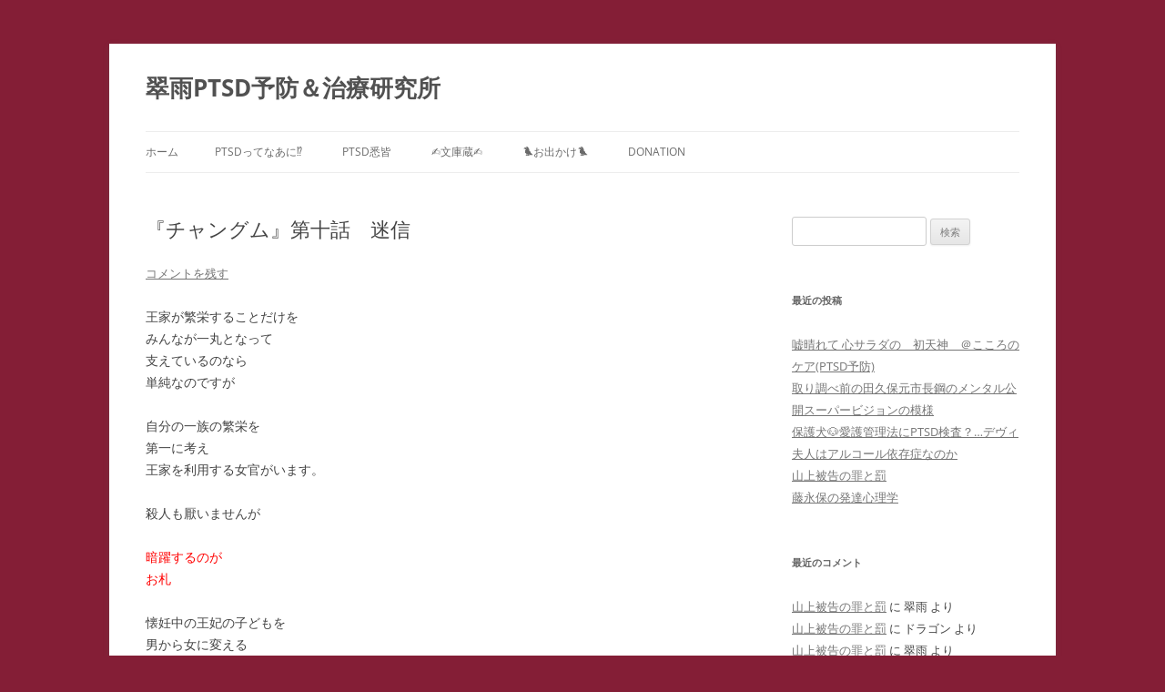

--- FILE ---
content_type: text/html; charset=UTF-8
request_url: https://ptsd.red/2010/07/28/%E3%80%8E%E3%83%81%E3%83%A3%E3%83%B3%E3%82%B0%E3%83%A0%E3%80%8F%E7%AC%AC%E5%8D%81%E8%A9%B1%E3%80%80%E8%BF%B7%E4%BF%A1/
body_size: 28172
content:
<!DOCTYPE html>
<html lang="ja">
<head>
<meta charset="UTF-8" />
<meta name="viewport" content="width=device-width, initial-scale=1.0" />
<title>『チャングム』第十話　迷信 | 翠雨PTSD予防＆治療研究所</title>
<link rel="profile" href="https://gmpg.org/xfn/11" />
<link rel="pingback" href="https://ptsd.red/wp/xmlrpc.php">
<meta name='robots' content='max-image-preview:large' />
<link rel="alternate" type="application/rss+xml" title="翠雨PTSD予防＆治療研究所 &raquo; フィード" href="https://ptsd.red/feed/" />
<link rel="alternate" type="application/rss+xml" title="翠雨PTSD予防＆治療研究所 &raquo; コメントフィード" href="https://ptsd.red/comments/feed/" />
<link rel="alternate" type="application/rss+xml" title="翠雨PTSD予防＆治療研究所 &raquo; 『チャングム』第十話　迷信 のコメントのフィード" href="https://ptsd.red/2010/07/28/%e3%80%8e%e3%83%81%e3%83%a3%e3%83%b3%e3%82%b0%e3%83%a0%e3%80%8f%e7%ac%ac%e5%8d%81%e8%a9%b1%e3%80%80%e8%bf%b7%e4%bf%a1/feed/" />
<link rel="alternate" title="oEmbed (JSON)" type="application/json+oembed" href="https://ptsd.red/wp-json/oembed/1.0/embed?url=https%3A%2F%2Fptsd.red%2F2010%2F07%2F28%2F%25e3%2580%258e%25e3%2583%2581%25e3%2583%25a3%25e3%2583%25b3%25e3%2582%25b0%25e3%2583%25a0%25e3%2580%258f%25e7%25ac%25ac%25e5%258d%2581%25e8%25a9%25b1%25e3%2580%2580%25e8%25bf%25b7%25e4%25bf%25a1%2F" />
<link rel="alternate" title="oEmbed (XML)" type="text/xml+oembed" href="https://ptsd.red/wp-json/oembed/1.0/embed?url=https%3A%2F%2Fptsd.red%2F2010%2F07%2F28%2F%25e3%2580%258e%25e3%2583%2581%25e3%2583%25a3%25e3%2583%25b3%25e3%2582%25b0%25e3%2583%25a0%25e3%2580%258f%25e7%25ac%25ac%25e5%258d%2581%25e8%25a9%25b1%25e3%2580%2580%25e8%25bf%25b7%25e4%25bf%25a1%2F&#038;format=xml" />
<style id='wp-img-auto-sizes-contain-inline-css' type='text/css'>
img:is([sizes=auto i],[sizes^="auto," i]){contain-intrinsic-size:3000px 1500px}
/*# sourceURL=wp-img-auto-sizes-contain-inline-css */
</style>
<style id='wp-emoji-styles-inline-css' type='text/css'>

	img.wp-smiley, img.emoji {
		display: inline !important;
		border: none !important;
		box-shadow: none !important;
		height: 1em !important;
		width: 1em !important;
		margin: 0 0.07em !important;
		vertical-align: -0.1em !important;
		background: none !important;
		padding: 0 !important;
	}
/*# sourceURL=wp-emoji-styles-inline-css */
</style>
<style id='wp-block-library-inline-css' type='text/css'>
:root{--wp-block-synced-color:#7a00df;--wp-block-synced-color--rgb:122,0,223;--wp-bound-block-color:var(--wp-block-synced-color);--wp-editor-canvas-background:#ddd;--wp-admin-theme-color:#007cba;--wp-admin-theme-color--rgb:0,124,186;--wp-admin-theme-color-darker-10:#006ba1;--wp-admin-theme-color-darker-10--rgb:0,107,160.5;--wp-admin-theme-color-darker-20:#005a87;--wp-admin-theme-color-darker-20--rgb:0,90,135;--wp-admin-border-width-focus:2px}@media (min-resolution:192dpi){:root{--wp-admin-border-width-focus:1.5px}}.wp-element-button{cursor:pointer}:root .has-very-light-gray-background-color{background-color:#eee}:root .has-very-dark-gray-background-color{background-color:#313131}:root .has-very-light-gray-color{color:#eee}:root .has-very-dark-gray-color{color:#313131}:root .has-vivid-green-cyan-to-vivid-cyan-blue-gradient-background{background:linear-gradient(135deg,#00d084,#0693e3)}:root .has-purple-crush-gradient-background{background:linear-gradient(135deg,#34e2e4,#4721fb 50%,#ab1dfe)}:root .has-hazy-dawn-gradient-background{background:linear-gradient(135deg,#faaca8,#dad0ec)}:root .has-subdued-olive-gradient-background{background:linear-gradient(135deg,#fafae1,#67a671)}:root .has-atomic-cream-gradient-background{background:linear-gradient(135deg,#fdd79a,#004a59)}:root .has-nightshade-gradient-background{background:linear-gradient(135deg,#330968,#31cdcf)}:root .has-midnight-gradient-background{background:linear-gradient(135deg,#020381,#2874fc)}:root{--wp--preset--font-size--normal:16px;--wp--preset--font-size--huge:42px}.has-regular-font-size{font-size:1em}.has-larger-font-size{font-size:2.625em}.has-normal-font-size{font-size:var(--wp--preset--font-size--normal)}.has-huge-font-size{font-size:var(--wp--preset--font-size--huge)}.has-text-align-center{text-align:center}.has-text-align-left{text-align:left}.has-text-align-right{text-align:right}.has-fit-text{white-space:nowrap!important}#end-resizable-editor-section{display:none}.aligncenter{clear:both}.items-justified-left{justify-content:flex-start}.items-justified-center{justify-content:center}.items-justified-right{justify-content:flex-end}.items-justified-space-between{justify-content:space-between}.screen-reader-text{border:0;clip-path:inset(50%);height:1px;margin:-1px;overflow:hidden;padding:0;position:absolute;width:1px;word-wrap:normal!important}.screen-reader-text:focus{background-color:#ddd;clip-path:none;color:#444;display:block;font-size:1em;height:auto;left:5px;line-height:normal;padding:15px 23px 14px;text-decoration:none;top:5px;width:auto;z-index:100000}html :where(.has-border-color){border-style:solid}html :where([style*=border-top-color]){border-top-style:solid}html :where([style*=border-right-color]){border-right-style:solid}html :where([style*=border-bottom-color]){border-bottom-style:solid}html :where([style*=border-left-color]){border-left-style:solid}html :where([style*=border-width]){border-style:solid}html :where([style*=border-top-width]){border-top-style:solid}html :where([style*=border-right-width]){border-right-style:solid}html :where([style*=border-bottom-width]){border-bottom-style:solid}html :where([style*=border-left-width]){border-left-style:solid}html :where(img[class*=wp-image-]){height:auto;max-width:100%}:where(figure){margin:0 0 1em}html :where(.is-position-sticky){--wp-admin--admin-bar--position-offset:var(--wp-admin--admin-bar--height,0px)}@media screen and (max-width:600px){html :where(.is-position-sticky){--wp-admin--admin-bar--position-offset:0px}}

/*# sourceURL=wp-block-library-inline-css */
</style><style id='global-styles-inline-css' type='text/css'>
:root{--wp--preset--aspect-ratio--square: 1;--wp--preset--aspect-ratio--4-3: 4/3;--wp--preset--aspect-ratio--3-4: 3/4;--wp--preset--aspect-ratio--3-2: 3/2;--wp--preset--aspect-ratio--2-3: 2/3;--wp--preset--aspect-ratio--16-9: 16/9;--wp--preset--aspect-ratio--9-16: 9/16;--wp--preset--color--black: #000000;--wp--preset--color--cyan-bluish-gray: #abb8c3;--wp--preset--color--white: #fff;--wp--preset--color--pale-pink: #f78da7;--wp--preset--color--vivid-red: #cf2e2e;--wp--preset--color--luminous-vivid-orange: #ff6900;--wp--preset--color--luminous-vivid-amber: #fcb900;--wp--preset--color--light-green-cyan: #7bdcb5;--wp--preset--color--vivid-green-cyan: #00d084;--wp--preset--color--pale-cyan-blue: #8ed1fc;--wp--preset--color--vivid-cyan-blue: #0693e3;--wp--preset--color--vivid-purple: #9b51e0;--wp--preset--color--blue: #21759b;--wp--preset--color--dark-gray: #444;--wp--preset--color--medium-gray: #9f9f9f;--wp--preset--color--light-gray: #e6e6e6;--wp--preset--gradient--vivid-cyan-blue-to-vivid-purple: linear-gradient(135deg,rgb(6,147,227) 0%,rgb(155,81,224) 100%);--wp--preset--gradient--light-green-cyan-to-vivid-green-cyan: linear-gradient(135deg,rgb(122,220,180) 0%,rgb(0,208,130) 100%);--wp--preset--gradient--luminous-vivid-amber-to-luminous-vivid-orange: linear-gradient(135deg,rgb(252,185,0) 0%,rgb(255,105,0) 100%);--wp--preset--gradient--luminous-vivid-orange-to-vivid-red: linear-gradient(135deg,rgb(255,105,0) 0%,rgb(207,46,46) 100%);--wp--preset--gradient--very-light-gray-to-cyan-bluish-gray: linear-gradient(135deg,rgb(238,238,238) 0%,rgb(169,184,195) 100%);--wp--preset--gradient--cool-to-warm-spectrum: linear-gradient(135deg,rgb(74,234,220) 0%,rgb(151,120,209) 20%,rgb(207,42,186) 40%,rgb(238,44,130) 60%,rgb(251,105,98) 80%,rgb(254,248,76) 100%);--wp--preset--gradient--blush-light-purple: linear-gradient(135deg,rgb(255,206,236) 0%,rgb(152,150,240) 100%);--wp--preset--gradient--blush-bordeaux: linear-gradient(135deg,rgb(254,205,165) 0%,rgb(254,45,45) 50%,rgb(107,0,62) 100%);--wp--preset--gradient--luminous-dusk: linear-gradient(135deg,rgb(255,203,112) 0%,rgb(199,81,192) 50%,rgb(65,88,208) 100%);--wp--preset--gradient--pale-ocean: linear-gradient(135deg,rgb(255,245,203) 0%,rgb(182,227,212) 50%,rgb(51,167,181) 100%);--wp--preset--gradient--electric-grass: linear-gradient(135deg,rgb(202,248,128) 0%,rgb(113,206,126) 100%);--wp--preset--gradient--midnight: linear-gradient(135deg,rgb(2,3,129) 0%,rgb(40,116,252) 100%);--wp--preset--font-size--small: 13px;--wp--preset--font-size--medium: 20px;--wp--preset--font-size--large: 36px;--wp--preset--font-size--x-large: 42px;--wp--preset--spacing--20: 0.44rem;--wp--preset--spacing--30: 0.67rem;--wp--preset--spacing--40: 1rem;--wp--preset--spacing--50: 1.5rem;--wp--preset--spacing--60: 2.25rem;--wp--preset--spacing--70: 3.38rem;--wp--preset--spacing--80: 5.06rem;--wp--preset--shadow--natural: 6px 6px 9px rgba(0, 0, 0, 0.2);--wp--preset--shadow--deep: 12px 12px 50px rgba(0, 0, 0, 0.4);--wp--preset--shadow--sharp: 6px 6px 0px rgba(0, 0, 0, 0.2);--wp--preset--shadow--outlined: 6px 6px 0px -3px rgb(255, 255, 255), 6px 6px rgb(0, 0, 0);--wp--preset--shadow--crisp: 6px 6px 0px rgb(0, 0, 0);}:where(.is-layout-flex){gap: 0.5em;}:where(.is-layout-grid){gap: 0.5em;}body .is-layout-flex{display: flex;}.is-layout-flex{flex-wrap: wrap;align-items: center;}.is-layout-flex > :is(*, div){margin: 0;}body .is-layout-grid{display: grid;}.is-layout-grid > :is(*, div){margin: 0;}:where(.wp-block-columns.is-layout-flex){gap: 2em;}:where(.wp-block-columns.is-layout-grid){gap: 2em;}:where(.wp-block-post-template.is-layout-flex){gap: 1.25em;}:where(.wp-block-post-template.is-layout-grid){gap: 1.25em;}.has-black-color{color: var(--wp--preset--color--black) !important;}.has-cyan-bluish-gray-color{color: var(--wp--preset--color--cyan-bluish-gray) !important;}.has-white-color{color: var(--wp--preset--color--white) !important;}.has-pale-pink-color{color: var(--wp--preset--color--pale-pink) !important;}.has-vivid-red-color{color: var(--wp--preset--color--vivid-red) !important;}.has-luminous-vivid-orange-color{color: var(--wp--preset--color--luminous-vivid-orange) !important;}.has-luminous-vivid-amber-color{color: var(--wp--preset--color--luminous-vivid-amber) !important;}.has-light-green-cyan-color{color: var(--wp--preset--color--light-green-cyan) !important;}.has-vivid-green-cyan-color{color: var(--wp--preset--color--vivid-green-cyan) !important;}.has-pale-cyan-blue-color{color: var(--wp--preset--color--pale-cyan-blue) !important;}.has-vivid-cyan-blue-color{color: var(--wp--preset--color--vivid-cyan-blue) !important;}.has-vivid-purple-color{color: var(--wp--preset--color--vivid-purple) !important;}.has-black-background-color{background-color: var(--wp--preset--color--black) !important;}.has-cyan-bluish-gray-background-color{background-color: var(--wp--preset--color--cyan-bluish-gray) !important;}.has-white-background-color{background-color: var(--wp--preset--color--white) !important;}.has-pale-pink-background-color{background-color: var(--wp--preset--color--pale-pink) !important;}.has-vivid-red-background-color{background-color: var(--wp--preset--color--vivid-red) !important;}.has-luminous-vivid-orange-background-color{background-color: var(--wp--preset--color--luminous-vivid-orange) !important;}.has-luminous-vivid-amber-background-color{background-color: var(--wp--preset--color--luminous-vivid-amber) !important;}.has-light-green-cyan-background-color{background-color: var(--wp--preset--color--light-green-cyan) !important;}.has-vivid-green-cyan-background-color{background-color: var(--wp--preset--color--vivid-green-cyan) !important;}.has-pale-cyan-blue-background-color{background-color: var(--wp--preset--color--pale-cyan-blue) !important;}.has-vivid-cyan-blue-background-color{background-color: var(--wp--preset--color--vivid-cyan-blue) !important;}.has-vivid-purple-background-color{background-color: var(--wp--preset--color--vivid-purple) !important;}.has-black-border-color{border-color: var(--wp--preset--color--black) !important;}.has-cyan-bluish-gray-border-color{border-color: var(--wp--preset--color--cyan-bluish-gray) !important;}.has-white-border-color{border-color: var(--wp--preset--color--white) !important;}.has-pale-pink-border-color{border-color: var(--wp--preset--color--pale-pink) !important;}.has-vivid-red-border-color{border-color: var(--wp--preset--color--vivid-red) !important;}.has-luminous-vivid-orange-border-color{border-color: var(--wp--preset--color--luminous-vivid-orange) !important;}.has-luminous-vivid-amber-border-color{border-color: var(--wp--preset--color--luminous-vivid-amber) !important;}.has-light-green-cyan-border-color{border-color: var(--wp--preset--color--light-green-cyan) !important;}.has-vivid-green-cyan-border-color{border-color: var(--wp--preset--color--vivid-green-cyan) !important;}.has-pale-cyan-blue-border-color{border-color: var(--wp--preset--color--pale-cyan-blue) !important;}.has-vivid-cyan-blue-border-color{border-color: var(--wp--preset--color--vivid-cyan-blue) !important;}.has-vivid-purple-border-color{border-color: var(--wp--preset--color--vivid-purple) !important;}.has-vivid-cyan-blue-to-vivid-purple-gradient-background{background: var(--wp--preset--gradient--vivid-cyan-blue-to-vivid-purple) !important;}.has-light-green-cyan-to-vivid-green-cyan-gradient-background{background: var(--wp--preset--gradient--light-green-cyan-to-vivid-green-cyan) !important;}.has-luminous-vivid-amber-to-luminous-vivid-orange-gradient-background{background: var(--wp--preset--gradient--luminous-vivid-amber-to-luminous-vivid-orange) !important;}.has-luminous-vivid-orange-to-vivid-red-gradient-background{background: var(--wp--preset--gradient--luminous-vivid-orange-to-vivid-red) !important;}.has-very-light-gray-to-cyan-bluish-gray-gradient-background{background: var(--wp--preset--gradient--very-light-gray-to-cyan-bluish-gray) !important;}.has-cool-to-warm-spectrum-gradient-background{background: var(--wp--preset--gradient--cool-to-warm-spectrum) !important;}.has-blush-light-purple-gradient-background{background: var(--wp--preset--gradient--blush-light-purple) !important;}.has-blush-bordeaux-gradient-background{background: var(--wp--preset--gradient--blush-bordeaux) !important;}.has-luminous-dusk-gradient-background{background: var(--wp--preset--gradient--luminous-dusk) !important;}.has-pale-ocean-gradient-background{background: var(--wp--preset--gradient--pale-ocean) !important;}.has-electric-grass-gradient-background{background: var(--wp--preset--gradient--electric-grass) !important;}.has-midnight-gradient-background{background: var(--wp--preset--gradient--midnight) !important;}.has-small-font-size{font-size: var(--wp--preset--font-size--small) !important;}.has-medium-font-size{font-size: var(--wp--preset--font-size--medium) !important;}.has-large-font-size{font-size: var(--wp--preset--font-size--large) !important;}.has-x-large-font-size{font-size: var(--wp--preset--font-size--x-large) !important;}
/*# sourceURL=global-styles-inline-css */
</style>

<style id='classic-theme-styles-inline-css' type='text/css'>
/*! This file is auto-generated */
.wp-block-button__link{color:#fff;background-color:#32373c;border-radius:9999px;box-shadow:none;text-decoration:none;padding:calc(.667em + 2px) calc(1.333em + 2px);font-size:1.125em}.wp-block-file__button{background:#32373c;color:#fff;text-decoration:none}
/*# sourceURL=/wp-includes/css/classic-themes.min.css */
</style>
<link rel='stylesheet' id='liquid-block-speech-css' href='https://ptsd.red/wp/wp-content/plugins/liquid-speech-balloon/css/block.css?ver=6.9' type='text/css' media='all' />
<link rel='stylesheet' id='wpccp-css' href='https://ptsd.red/wp/wp-content/plugins/wp-content-copy-protection/assets/css/style.min.css?ver=1687873855' type='text/css' media='all' />
<link rel='stylesheet' id='twentytwelve-fonts-css' href='https://ptsd.red/wp/wp-content/themes/twentytwelve/fonts/font-open-sans.css?ver=20230328' type='text/css' media='all' />
<link rel='stylesheet' id='twentytwelve-style-css' href='https://ptsd.red/wp/wp-content/themes/twentytwelve/style.css?ver=20251202' type='text/css' media='all' />
<link rel='stylesheet' id='twentytwelve-block-style-css' href='https://ptsd.red/wp/wp-content/themes/twentytwelve/css/blocks.css?ver=20251031' type='text/css' media='all' />
<script type="text/javascript" src="https://ptsd.red/wp/wp-includes/js/jquery/jquery.min.js?ver=3.7.1" id="jquery-core-js"></script>
<script type="text/javascript" src="https://ptsd.red/wp/wp-includes/js/jquery/jquery-migrate.min.js?ver=3.4.1" id="jquery-migrate-js"></script>
<script type="text/javascript" src="https://ptsd.red/wp/wp-content/themes/twentytwelve/js/navigation.js?ver=20250303" id="twentytwelve-navigation-js" defer="defer" data-wp-strategy="defer"></script>
<link rel="https://api.w.org/" href="https://ptsd.red/wp-json/" /><link rel="alternate" title="JSON" type="application/json" href="https://ptsd.red/wp-json/wp/v2/posts/1313" /><link rel="EditURI" type="application/rsd+xml" title="RSD" href="https://ptsd.red/wp/xmlrpc.php?rsd" />
<meta name="generator" content="WordPress 6.9" />
<link rel="canonical" href="https://ptsd.red/2010/07/28/%e3%80%8e%e3%83%81%e3%83%a3%e3%83%b3%e3%82%b0%e3%83%a0%e3%80%8f%e7%ac%ac%e5%8d%81%e8%a9%b1%e3%80%80%e8%bf%b7%e4%bf%a1/" />
<link rel='shortlink' href='https://ptsd.red/?p=1313' />
<link rel="apple-touch-icon" sizes="152x152" href="/wp/wp-content/uploads/fbrfg/apple-touch-icon.png">
<link rel="icon" type="image/png" sizes="32x32" href="/wp/wp-content/uploads/fbrfg/favicon-32x32.png">
<link rel="icon" type="image/png" sizes="16x16" href="/wp/wp-content/uploads/fbrfg/favicon-16x16.png">
<link rel="manifest" href="/wp/wp-content/uploads/fbrfg/site.webmanifest">
<link rel="mask-icon" href="/wp/wp-content/uploads/fbrfg/safari-pinned-tab.svg" color="#5bbad5">
<link rel="shortcut icon" href="/wp/wp-content/uploads/fbrfg/favicon.ico">
<meta name="msapplication-TileColor" content="#da532c">
<meta name="msapplication-config" content="/wp/wp-content/uploads/fbrfg/browserconfig.xml">
<meta name="theme-color" content="#ffffff"><style type="text/css">.recentcomments a{display:inline !important;padding:0 !important;margin:0 !important;}</style><style type="text/css" id="custom-background-css">
body.custom-background { background-color: #841e36; }
</style>
	
<div align="center">
	<noscript>
		<div style="position:fixed; top:0px; left:0px; z-index:3000; height:100%; width:100%; background-color:#FFFFFF">
			<br/><br/>
			<div style="font-family: Tahoma; font-size: 14px; background-color:#FFFFCC; border: 1pt solid Black; padding: 10pt;">
				Sorry, you have Javascript Disabled! To see this page as it is meant to appear, please enable your Javascript!
			</div>
		</div>
	</noscript>
</div>
</head>

<body class="wp-singular post-template-default single single-post postid-1313 single-format-standard custom-background wp-embed-responsive wp-theme-twentytwelve custom-font-enabled">
<div id="page" class="hfeed site">
	<a class="screen-reader-text skip-link" href="#content">コンテンツへスキップ</a>
	<header id="masthead" class="site-header">
		<hgroup>
							<h1 class="site-title"><a href="https://ptsd.red/" rel="home" >翠雨PTSD予防＆治療研究所</a></h1>
						</hgroup>

		<nav id="site-navigation" class="main-navigation">
			<button class="menu-toggle">メニュー</button>
			<div class="nav-menu"><ul>
<li ><a href="https://ptsd.red/">ホーム</a></li><li class="page_item page-item-66 page_item_has_children"><a href="https://ptsd.red/ptsd%e3%81%a8%e3%81%af/">PTSDってなあに⁉</a>
<ul class='children'>
	<li class="page_item page-item-52643 page_item_has_children"><a href="https://ptsd.red/ptsd%e3%81%a8%e3%81%af/ptsd%e3%81%ae%e7%99%be%e8%8a%b1%e7%b9%9a%e4%b9%b1/">PTSDの百花繚乱</a>
	<ul class='children'>
		<li class="page_item page-item-44780 page_item_has_children"><a href="https://ptsd.red/ptsd%e3%81%a8%e3%81%af/ptsd%e3%81%ae%e7%99%be%e8%8a%b1%e7%b9%9a%e4%b9%b1/%e5%a7%8b%e3%81%be%e3%82%8a%e3%81%af%e3%82%b3%e3%83%a1%e3%83%b3%e3%83%88%e5%bc%b7%e8%a6%81%e3%81%8b%e3%82%89/">ストーカー ＝ PTSD</a>
		<ul class='children'>
			<li class="page_item page-item-90024 page_item_has_children"><a href="https://ptsd.red/ptsd%e3%81%a8%e3%81%af/ptsd%e3%81%ae%e7%99%be%e8%8a%b1%e7%b9%9a%e4%b9%b1/%e5%a7%8b%e3%81%be%e3%82%8a%e3%81%af%e3%82%b3%e3%83%a1%e3%83%b3%e3%83%88%e5%bc%b7%e8%a6%81%e3%81%8b%e3%82%89/%e3%80%90%e3%82%b9%e3%83%a9%e3%83%83%e3%83%97%e8%a8%b4%e8%a8%9f%e3%80%91%f0%9f%92%80%e3%83%a1%e3%82%bd%e3%83%83%e3%83%89%e3%80%80/">【スラップ訴訟】💀メソッド　</a>
			<ul class='children'>
				<li class="page_item page-item-43033"><a href="https://ptsd.red/ptsd%e3%81%a8%e3%81%af/ptsd%e3%81%ae%e7%99%be%e8%8a%b1%e7%b9%9a%e4%b9%b1/%e5%a7%8b%e3%81%be%e3%82%8a%e3%81%af%e3%82%b3%e3%83%a1%e3%83%b3%e3%83%88%e5%bc%b7%e8%a6%81%e3%81%8b%e3%82%89/%e3%80%90%e3%82%b9%e3%83%a9%e3%83%83%e3%83%97%e8%a8%b4%e8%a8%9f%e3%80%91%f0%9f%92%80%e3%83%a1%e3%82%bd%e3%83%83%e3%83%89%e3%80%80/%e5%bd%93%e7%a0%94%e7%a9%b6%e6%89%80%e3%81%ae%e3%83%8d%e3%83%83%e3%83%88%e3%82%b9%e3%83%88%e3%83%bc%e3%82%ab%e3%83%bc%e8%a2%ab%e5%ae%b3%e8%a8%b4%e8%a8%9f%e7%b5%8c%e9%81%8e%e5%a0%b1%e5%91%8a/">【スラップ訴訟】速報</a></li>
				<li class="page_item page-item-84090"><a href="https://ptsd.red/ptsd%e3%81%a8%e3%81%af/ptsd%e3%81%ae%e7%99%be%e8%8a%b1%e7%b9%9a%e4%b9%b1/%e5%a7%8b%e3%81%be%e3%82%8a%e3%81%af%e3%82%b3%e3%83%a1%e3%83%b3%e3%83%88%e5%bc%b7%e8%a6%81%e3%81%8b%e3%82%89/%e3%80%90%e3%82%b9%e3%83%a9%e3%83%83%e3%83%97%e8%a8%b4%e8%a8%9f%e3%80%91%f0%9f%92%80%e3%83%a1%e3%82%bd%e3%83%83%e3%83%89%e3%80%80/%e3%80%90%e4%ba%8c%e9%87%8d%e8%b5%b7%e8%a8%b4%e3%80%91%e5%ae%89%e8%ab%87%e3%82%b5%e3%82%a4%e3%83%90%e3%83%bc%e3%82%b9%e3%83%88%e3%83%bc%e3%82%ab%e3%83%bc%f0%9f%92%80%e3%83%a1%e3%82%bd%e3%83%83/">【二重起訴】安談サイバーストーカー💀メソッド　訴訟スキル編 　スラップ訴訟④</a></li>
				<li class="page_item page-item-47078"><a href="https://ptsd.red/ptsd%e3%81%a8%e3%81%af/ptsd%e3%81%ae%e7%99%be%e8%8a%b1%e7%b9%9a%e4%b9%b1/%e5%a7%8b%e3%81%be%e3%82%8a%e3%81%af%e3%82%b3%e3%83%a1%e3%83%b3%e3%83%88%e5%bc%b7%e8%a6%81%e3%81%8b%e3%82%89/%e3%80%90%e3%82%b9%e3%83%a9%e3%83%83%e3%83%97%e8%a8%b4%e8%a8%9f%e3%80%91%f0%9f%92%80%e3%83%a1%e3%82%bd%e3%83%83%e3%83%89%e3%80%80/%e3%83%8d%e3%83%83%e3%83%88%e3%82%b9%e3%83%88%e3%83%bc%e3%82%ab%e3%83%bcidthatid%e3%81%8c%e8%a1%8c%e3%81%a3%e3%81%9f%e7%a7%81%e3%81%ae%e6%94%af%e6%8f%b4%e8%80%85%e3%81%b8%e3%81%ae%e5%ab%8c%e3%81%8c/">【集団訴訟】安談サイバーストーカー💀メソッド　訴訟スキル編 　スラップ訴訟②　　</a></li>
				<li class="page_item page-item-80245"><a href="https://ptsd.red/ptsd%e3%81%a8%e3%81%af/ptsd%e3%81%ae%e7%99%be%e8%8a%b1%e7%b9%9a%e4%b9%b1/%e5%a7%8b%e3%81%be%e3%82%8a%e3%81%af%e3%82%b3%e3%83%a1%e3%83%b3%e3%83%88%e5%bc%b7%e8%a6%81%e3%81%8b%e3%82%89/%e3%80%90%e3%82%b9%e3%83%a9%e3%83%83%e3%83%97%e8%a8%b4%e8%a8%9f%e3%80%91%f0%9f%92%80%e3%83%a1%e3%82%bd%e3%83%83%e3%83%89%e3%80%80/%e3%80%90%e6%8f%90%e8%a8%b4%e5%8f%96%e3%82%8a%e4%b8%8b%e3%81%92%e3%80%91%e5%ae%89%e8%ab%87%e3%82%b5%e3%82%a4%e3%83%90%e3%83%bc%e3%82%b9%e3%83%88%e3%83%bc%e3%82%ab%e3%83%bc%f0%9f%92%80%e3%83%a1/">【提訴取り下げ】安談サイバーストーカー💀メソッド　訴訟スキル編 　スラップ訴訟①　　</a></li>
				<li class="page_item page-item-51624"><a href="https://ptsd.red/ptsd%e3%81%a8%e3%81%af/ptsd%e3%81%ae%e7%99%be%e8%8a%b1%e7%b9%9a%e4%b9%b1/%e5%a7%8b%e3%81%be%e3%82%8a%e3%81%af%e3%82%b3%e3%83%a1%e3%83%b3%e3%83%88%e5%bc%b7%e8%a6%81%e3%81%8b%e3%82%89/%e3%80%90%e3%82%b9%e3%83%a9%e3%83%83%e3%83%97%e8%a8%b4%e8%a8%9f%e3%80%91%f0%9f%92%80%e3%83%a1%e3%82%bd%e3%83%83%e3%83%89%e3%80%80/%e3%82%b5%e3%82%a4%e3%83%90%e3%83%bc%e3%82%b9%e3%83%88%e3%83%bc%e3%82%ab%e3%83%bcidthatid%e3%81%ae%e6%83%85%e5%a0%b1%e5%8f%8e%e9%9b%86%e6%89%8b%e5%8f%a3/">【個人情報収集手口】安談サイバーストーカー💀メソッド　訴訟スキル編 　スラップ訴訟③</a></li>
				<li class="page_item page-item-82816"><a href="https://ptsd.red/ptsd%e3%81%a8%e3%81%af/ptsd%e3%81%ae%e7%99%be%e8%8a%b1%e7%b9%9a%e4%b9%b1/%e5%a7%8b%e3%81%be%e3%82%8a%e3%81%af%e3%82%b3%e3%83%a1%e3%83%b3%e3%83%88%e5%bc%b7%e8%a6%81%e3%81%8b%e3%82%89/%e3%80%90%e3%82%b9%e3%83%a9%e3%83%83%e3%83%97%e8%a8%b4%e8%a8%9f%e3%80%91%f0%9f%92%80%e3%83%a1%e3%82%bd%e3%83%83%e3%83%89%e3%80%80/%e3%80%90%e7%9b%b4%e9%80%81%e3%80%91%e5%ae%89%e8%ab%87%e3%82%b5%e3%82%a4%e3%83%90%e3%83%bc%e3%82%b9%e3%83%88%e3%83%bc%e3%82%ab%e3%83%bc%f0%9f%92%80%e3%83%a1%e3%82%bd%e3%83%83%e3%83%89%e3%80%80/">【直送】安談サイバーストーカー💀メソッド　訴訟スキル編 　</a></li>
				<li class="page_item page-item-80194 page_item_has_children"><a href="https://ptsd.red/ptsd%e3%81%a8%e3%81%af/ptsd%e3%81%ae%e7%99%be%e8%8a%b1%e7%b9%9a%e4%b9%b1/%e5%a7%8b%e3%81%be%e3%82%8a%e3%81%af%e3%82%b3%e3%83%a1%e3%83%b3%e3%83%88%e5%bc%b7%e8%a6%81%e3%81%8b%e3%82%89/%e3%80%90%e3%82%b9%e3%83%a9%e3%83%83%e3%83%97%e8%a8%b4%e8%a8%9f%e3%80%91%f0%9f%92%80%e3%83%a1%e3%82%bd%e3%83%83%e3%83%89%e3%80%80/%e3%80%90%e7%8f%8d%e8%bf%b0%e6%9b%b8%e3%80%91%e5%ae%89%e8%ab%87%e3%82%b5%e3%82%a4%e3%83%90%e3%83%bc%e3%82%b9%e3%83%88%e3%83%bc%e3%82%ab%e3%83%bc%f0%9f%92%80%e3%83%a1%e3%82%bd%e3%83%83%e3%83%89/">【珍述書】安談サイバーストーカー💀メソッド　訴訟スキル編</a>
				<ul class='children'>
					<li class="page_item page-item-81002"><a href="https://ptsd.red/ptsd%e3%81%a8%e3%81%af/ptsd%e3%81%ae%e7%99%be%e8%8a%b1%e7%b9%9a%e4%b9%b1/%e5%a7%8b%e3%81%be%e3%82%8a%e3%81%af%e3%82%b3%e3%83%a1%e3%83%b3%e3%83%88%e5%bc%b7%e8%a6%81%e3%81%8b%e3%82%89/%e3%80%90%e3%82%b9%e3%83%a9%e3%83%83%e3%83%97%e8%a8%b4%e8%a8%9f%e3%80%91%f0%9f%92%80%e3%83%a1%e3%82%bd%e3%83%83%e3%83%89%e3%80%80/%e3%80%90%e7%8f%8d%e8%bf%b0%e6%9b%b8%e3%80%91%e5%ae%89%e8%ab%87%e3%82%b5%e3%82%a4%e3%83%90%e3%83%bc%e3%82%b9%e3%83%88%e3%83%bc%e3%82%ab%e3%83%bc%f0%9f%92%80%e3%83%a1%e3%82%bd%e3%83%83%e3%83%89/%e3%83%8d%e3%83%83%e3%83%88%e3%82%b9%e3%83%88%e3%83%bc%e3%82%ab%e3%83%bc%e3%81%ab%e5%bc%95%e7%94%a8%e3%81%95%e3%82%8c%e3%81%9f%e3%80%8e%e6%9c%80%e6%96%b0%e5%88%a4%e4%be%8b%e3%81%ab%e3%81%bf%e3%82%8b/">ネットストーカーに引用された『最新判例にみるインターネット上の名誉棄損の理論と実務』</a></li>
				</ul>
</li>
			</ul>
</li>
			<li class="page_item page-item-44835"><a href="https://ptsd.red/ptsd%e3%81%a8%e3%81%af/ptsd%e3%81%ae%e7%99%be%e8%8a%b1%e7%b9%9a%e4%b9%b1/%e5%a7%8b%e3%81%be%e3%82%8a%e3%81%af%e3%82%b3%e3%83%a1%e3%83%b3%e3%83%88%e5%bc%b7%e8%a6%81%e3%81%8b%e3%82%89/%e8%bf%b7%e6%83%91%e3%81%aa%e9%80%86%e4%b8%8a%e3%82%b3%e3%83%a1%e3%83%b3%e3%83%88%e9%9b%86/">【SNS連続送信１】安談サイバーストーカー💀メソッド</a></li>
			<li class="page_item page-item-44674"><a href="https://ptsd.red/ptsd%e3%81%a8%e3%81%af/ptsd%e3%81%ae%e7%99%be%e8%8a%b1%e7%b9%9a%e4%b9%b1/%e5%a7%8b%e3%81%be%e3%82%8a%e3%81%af%e3%82%b3%e3%83%a1%e3%83%b3%e3%83%88%e5%bc%b7%e8%a6%81%e3%81%8b%e3%82%89/ameblo%e3%80%8e%e3%83%aa%e3%82%a2%e3%83%ab%e3%80%8c%e3%82%ab%e3%82%aa%e3%83%8a%e3%82%b7%e3%80%8d%ef%bd%94lro%ef%bd%93%e3%81%9f%e3%81%ac%e3%81%8d%e3%81%aeptsd%e8%a7%a3%e9%9b%a2%e6%80%a7%e6%82%aa/">【SNS連続送信２】安談サイバーストーカー💀メソッド　</a></li>
			<li class="page_item page-item-79750 page_item_has_children"><a href="https://ptsd.red/ptsd%e3%81%a8%e3%81%af/ptsd%e3%81%ae%e7%99%be%e8%8a%b1%e7%b9%9a%e4%b9%b1/%e5%a7%8b%e3%81%be%e3%82%8a%e3%81%af%e3%82%b3%e3%83%a1%e3%83%b3%e3%83%88%e5%bc%b7%e8%a6%81%e3%81%8b%e3%82%89/%e3%80%90%e6%80%aa%e6%96%87%e6%9b%b8%e3%80%91%e5%ae%89%e8%ab%87%e3%82%b5%e3%82%a4%e3%83%90%e3%83%bc%e3%82%b9%e3%83%88%e3%83%bc%e3%82%ab%e3%83%bc%f0%9f%92%80%e3%83%a1%e3%82%bd%e3%83%83%e3%83%89/">【怪文書１】安談サイバーストーカー💀メソッド</a>
			<ul class='children'>
				<li class="page_item page-item-56728"><a href="https://ptsd.red/ptsd%e3%81%a8%e3%81%af/ptsd%e3%81%ae%e7%99%be%e8%8a%b1%e7%b9%9a%e4%b9%b1/%e5%a7%8b%e3%81%be%e3%82%8a%e3%81%af%e3%82%b3%e3%83%a1%e3%83%b3%e3%83%88%e5%bc%b7%e8%a6%81%e3%81%8b%e3%82%89/%e3%80%90%e6%80%aa%e6%96%87%e6%9b%b8%e3%80%91%e5%ae%89%e8%ab%87%e3%82%b5%e3%82%a4%e3%83%90%e3%83%bc%e3%82%b9%e3%83%88%e3%83%bc%e3%82%ab%e3%83%bc%f0%9f%92%80%e3%83%a1%e3%82%bd%e3%83%83%e3%83%89/%e3%82%b5%e3%82%a4%e3%83%90%e3%83%bc%e3%82%b9%e3%83%88%e3%83%bc%e3%82%ab%e3%83%bc%e3%81%8c%e8%b5%b7%e3%81%93%e3%81%97%e3%81%9f%e4%b8%8d%e5%bd%93%e3%81%aa%e8%a3%81%e5%88%a4%e3%81%ab%e3%82%88%e3%82%8b/">「職場に訴状送達」サイバーストーカー「濫訴」による業務妨害の嫌がらせから解雇まで</a></li>
				<li class="page_item page-item-56203"><a href="https://ptsd.red/ptsd%e3%81%a8%e3%81%af/ptsd%e3%81%ae%e7%99%be%e8%8a%b1%e7%b9%9a%e4%b9%b1/%e5%a7%8b%e3%81%be%e3%82%8a%e3%81%af%e3%82%b3%e3%83%a1%e3%83%b3%e3%83%88%e5%bc%b7%e8%a6%81%e3%81%8b%e3%82%89/%e3%80%90%e6%80%aa%e6%96%87%e6%9b%b8%e3%80%91%e5%ae%89%e8%ab%87%e3%82%b5%e3%82%a4%e3%83%90%e3%83%bc%e3%82%b9%e3%83%88%e3%83%bc%e3%82%ab%e3%83%bc%f0%9f%92%80%e3%83%a1%e3%82%bd%e3%83%83%e3%83%89/%e3%82%b5%e3%82%a4%e3%82%b3%e3%83%89%e3%82%af%e3%82%bf%e3%83%bcs-%e5%85%88%e7%94%9f%e3%81%b8%e3%81%ae%e9%9b%86%e5%9b%a3%e8%a8%b4%e8%a8%9f/">サイコドクターS 先生アメブロ休止の陰にもネットストーカー</a></li>
				<li class="page_item page-item-47074"><a href="https://ptsd.red/ptsd%e3%81%a8%e3%81%af/ptsd%e3%81%ae%e7%99%be%e8%8a%b1%e7%b9%9a%e4%b9%b1/%e5%a7%8b%e3%81%be%e3%82%8a%e3%81%af%e3%82%b3%e3%83%a1%e3%83%b3%e3%83%88%e5%bc%b7%e8%a6%81%e3%81%8b%e3%82%89/%e3%80%90%e6%80%aa%e6%96%87%e6%9b%b8%e3%80%91%e5%ae%89%e8%ab%87%e3%82%b5%e3%82%a4%e3%83%90%e3%83%bc%e3%82%b9%e3%83%88%e3%83%bc%e3%82%ab%e3%83%bc%f0%9f%92%80%e3%83%a1%e3%82%bd%e3%83%83%e3%83%89/%e3%82%b5%e3%82%a4%e3%82%b3%e3%83%89%e3%82%af%e3%82%bf%e3%83%bcs%e5%85%88%e7%94%9f%e3%81%ab%e5%90%91%e3%81%91%e3%81%9f%e3%83%8d%e3%83%83%e3%83%88%e3%82%b9%e3%83%88%e3%83%bc%e3%82%ab%e3%83%bcidthatid/">サイコドクターS先生にもサイバーストーカーidthatidは何度もスラップ訴訟恫喝</a></li>
				<li class="page_item page-item-47081"><a href="https://ptsd.red/ptsd%e3%81%a8%e3%81%af/ptsd%e3%81%ae%e7%99%be%e8%8a%b1%e7%b9%9a%e4%b9%b1/%e5%a7%8b%e3%81%be%e3%82%8a%e3%81%af%e3%82%b3%e3%83%a1%e3%83%b3%e3%83%88%e5%bc%b7%e8%a6%81%e3%81%8b%e3%82%89/%e3%80%90%e6%80%aa%e6%96%87%e6%9b%b8%e3%80%91%e5%ae%89%e8%ab%87%e3%82%b5%e3%82%a4%e3%83%90%e3%83%bc%e3%82%b9%e3%83%88%e3%83%bc%e3%82%ab%e3%83%bc%f0%9f%92%80%e3%83%a1%e3%82%bd%e3%83%83%e3%83%89/%e3%83%8d%e3%83%83%e3%83%88%e3%82%b9%e3%83%88%e3%83%bc%e3%82%ab%e3%83%bcidthatd%e3%81%8c%e3%81%82%ef%bc%8a%e3%81%95%e3%81%be%e3%81%ab%e9%80%81%e3%81%a3%e3%81%9f%e8%bf%b7%e6%83%91%e3%82%b3%e3%83%a1/">サイバーストーカーidthatid　あ＊さまへのストーカー行為</a></li>
				<li class="page_item page-item-57447"><a href="https://ptsd.red/ptsd%e3%81%a8%e3%81%af/ptsd%e3%81%ae%e7%99%be%e8%8a%b1%e7%b9%9a%e4%b9%b1/%e5%a7%8b%e3%81%be%e3%82%8a%e3%81%af%e3%82%b3%e3%83%a1%e3%83%b3%e3%83%88%e5%bc%b7%e8%a6%81%e3%81%8b%e3%82%89/%e3%80%90%e6%80%aa%e6%96%87%e6%9b%b8%e3%80%91%e5%ae%89%e8%ab%87%e3%82%b5%e3%82%a4%e3%83%90%e3%83%bc%e3%82%b9%e3%83%88%e3%83%bc%e3%82%ab%e3%83%bc%f0%9f%92%80%e3%83%a1%e3%82%bd%e3%83%83%e3%83%89/%e3%82%b5%e3%82%a4%e3%83%90%e3%83%bc%e3%82%b9%e3%83%88%e3%83%bc%e3%82%ab%e3%83%bcidtahtid%e3%81%8c%e5%ad%a6%e4%bc%9a%e3%81%ab%e9%80%81%e3%81%a3%e3%81%9f%e6%80%aa%e6%96%87%e6%9b%b8%e2%91%a0%e3%80%80/">サイバーストーカーidthatidが学会に送った怪文書①　自称解離性同一性障害「夢見るはにわ」に関する虚偽情報</a></li>
				<li class="page_item page-item-57453"><a href="https://ptsd.red/ptsd%e3%81%a8%e3%81%af/ptsd%e3%81%ae%e7%99%be%e8%8a%b1%e7%b9%9a%e4%b9%b1/%e5%a7%8b%e3%81%be%e3%82%8a%e3%81%af%e3%82%b3%e3%83%a1%e3%83%b3%e3%83%88%e5%bc%b7%e8%a6%81%e3%81%8b%e3%82%89/%e3%80%90%e6%80%aa%e6%96%87%e6%9b%b8%e3%80%91%e5%ae%89%e8%ab%87%e3%82%b5%e3%82%a4%e3%83%90%e3%83%bc%e3%82%b9%e3%83%88%e3%83%bc%e3%82%ab%e3%83%bc%f0%9f%92%80%e3%83%a1%e3%82%bd%e3%83%83%e3%83%89/%e3%82%b5%e3%82%a4%e3%83%90%e3%83%bc%e3%82%b9%e3%83%88%e3%83%bc%e3%82%ab%e3%83%bcidthatid%e3%81%8c%e5%ad%a6%e4%bc%9a%e3%81%ab%e9%80%81%e3%81%a3%e3%81%9f%e6%80%aa%e6%96%87%e6%9b%b8%e2%91%a0%e3%80%80/">サイバーストーカーidthatidが学会に送った怪文書②　発達障害児の母「みみタン」に関する虚偽情報</a></li>
				<li class="page_item page-item-57461"><a href="https://ptsd.red/ptsd%e3%81%a8%e3%81%af/ptsd%e3%81%ae%e7%99%be%e8%8a%b1%e7%b9%9a%e4%b9%b1/%e5%a7%8b%e3%81%be%e3%82%8a%e3%81%af%e3%82%b3%e3%83%a1%e3%83%b3%e3%83%88%e5%bc%b7%e8%a6%81%e3%81%8b%e3%82%89/%e3%80%90%e6%80%aa%e6%96%87%e6%9b%b8%e3%80%91%e5%ae%89%e8%ab%87%e3%82%b5%e3%82%a4%e3%83%90%e3%83%bc%e3%82%b9%e3%83%88%e3%83%bc%e3%82%ab%e3%83%bc%f0%9f%92%80%e3%83%a1%e3%82%bd%e3%83%83%e3%83%89/%e3%82%b5%e3%82%a4%e3%83%90%e3%83%bc%e3%82%b9%e3%83%88%e3%83%bc%e3%82%ab%e3%83%bcidthatid%e3%81%8c%e5%ad%a6%e4%bc%9a%e3%81%ab%e9%80%81%e3%81%a3%e3%81%9f%e6%80%aa%e6%96%87%e6%9b%b8%e2%91%a2%e3%80%80/">サイバーストーカーidthatidが学会に送った怪文書③　自称身障児の母「ユリナ」に関する虚偽情報</a></li>
				<li class="page_item page-item-57473"><a href="https://ptsd.red/ptsd%e3%81%a8%e3%81%af/ptsd%e3%81%ae%e7%99%be%e8%8a%b1%e7%b9%9a%e4%b9%b1/%e5%a7%8b%e3%81%be%e3%82%8a%e3%81%af%e3%82%b3%e3%83%a1%e3%83%b3%e3%83%88%e5%bc%b7%e8%a6%81%e3%81%8b%e3%82%89/%e3%80%90%e6%80%aa%e6%96%87%e6%9b%b8%e3%80%91%e5%ae%89%e8%ab%87%e3%82%b5%e3%82%a4%e3%83%90%e3%83%bc%e3%82%b9%e3%83%88%e3%83%bc%e3%82%ab%e3%83%bc%f0%9f%92%80%e3%83%a1%e3%82%bd%e3%83%83%e3%83%89/%e3%82%b5%e3%82%a4%e3%83%90%e3%83%bc%e3%82%b9%e3%83%88%e3%83%bc%e3%82%ab%e3%83%bcidthatid%e3%81%8c%e5%ad%a6%e4%bc%9a%e3%81%ab%e9%80%81%e3%81%a3%e3%81%9f%e6%80%aa%e6%96%87%e6%9b%b8%e2%91%a2%e3%80%80-2/">サイバーストーカーidthatidが学会に送った怪文書④　PTSDと診断された薬学部学生「ちひろ」に関する虚偽情報</a></li>
				<li class="page_item page-item-57478"><a href="https://ptsd.red/ptsd%e3%81%a8%e3%81%af/ptsd%e3%81%ae%e7%99%be%e8%8a%b1%e7%b9%9a%e4%b9%b1/%e5%a7%8b%e3%81%be%e3%82%8a%e3%81%af%e3%82%b3%e3%83%a1%e3%83%b3%e3%83%88%e5%bc%b7%e8%a6%81%e3%81%8b%e3%82%89/%e3%80%90%e6%80%aa%e6%96%87%e6%9b%b8%e3%80%91%e5%ae%89%e8%ab%87%e3%82%b5%e3%82%a4%e3%83%90%e3%83%bc%e3%82%b9%e3%83%88%e3%83%bc%e3%82%ab%e3%83%bc%f0%9f%92%80%e3%83%a1%e3%82%bd%e3%83%83%e3%83%89/%e3%82%b5%e3%82%a4%e3%83%90%e3%83%bc%e3%82%b9%e3%83%88%e3%83%bc%e3%82%ab%e3%83%bcidthatid%e3%81%8c%e5%ad%a6%e4%bc%9a%e3%81%ab%e9%80%81%e3%81%a3%e3%81%9f%e6%80%aa%e6%96%87%e6%9b%b8%e2%91%a4%e3%80%80/">サイバーストーカーidthatidが学会に送った怪文書⑤　「臨床心理学者たち」に関しての虚偽情報</a></li>
				<li class="page_item page-item-47085"><a href="https://ptsd.red/ptsd%e3%81%a8%e3%81%af/ptsd%e3%81%ae%e7%99%be%e8%8a%b1%e7%b9%9a%e4%b9%b1/%e5%a7%8b%e3%81%be%e3%82%8a%e3%81%af%e3%82%b3%e3%83%a1%e3%83%b3%e3%83%88%e5%bc%b7%e8%a6%81%e3%81%8b%e3%82%89/%e3%80%90%e6%80%aa%e6%96%87%e6%9b%b8%e3%80%91%e5%ae%89%e8%ab%87%e3%82%b5%e3%82%a4%e3%83%90%e3%83%bc%e3%82%b9%e3%83%88%e3%83%bc%e3%82%ab%e3%83%bc%f0%9f%92%80%e3%83%a1%e3%82%bd%e3%83%83%e3%83%89/%e3%83%8d%e3%83%83%e3%83%88%e3%82%b9%e3%83%88%e3%83%bc%e3%82%ab%e3%83%bcidthatid%e3%81%af%e3%81%8f%e3%81%b7%e5%85%88%e7%94%9f%e5%90%8d%e6%8c%87%e3%81%97%e3%81%a7%e5%a8%81%e8%bf%ab%e8%a8%98%e4%ba%8b/">サイバーストーカーidthatidに名指しで奇襲威迫されブログ凍結のくぷ先生</a></li>
				<li class="page_item page-item-51023"><a href="https://ptsd.red/ptsd%e3%81%a8%e3%81%af/ptsd%e3%81%ae%e7%99%be%e8%8a%b1%e7%b9%9a%e4%b9%b1/%e5%a7%8b%e3%81%be%e3%82%8a%e3%81%af%e3%82%b3%e3%83%a1%e3%83%b3%e3%83%88%e5%bc%b7%e8%a6%81%e3%81%8b%e3%82%89/%e3%80%90%e6%80%aa%e6%96%87%e6%9b%b8%e3%80%91%e5%ae%89%e8%ab%87%e3%82%b5%e3%82%a4%e3%83%90%e3%83%bc%e3%82%b9%e3%83%88%e3%83%bc%e3%82%ab%e3%83%bc%f0%9f%92%80%e3%83%a1%e3%82%bd%e3%83%83%e3%83%89/__trashed/">サイバーストーカーit攻略の一事例  ―多重人格性と依存症が顕著なPTSDとの気づきからゲーム・オーバーまで―</a></li>
				<li class="page_item page-item-47090"><a href="https://ptsd.red/ptsd%e3%81%a8%e3%81%af/ptsd%e3%81%ae%e7%99%be%e8%8a%b1%e7%b9%9a%e4%b9%b1/%e5%a7%8b%e3%81%be%e3%82%8a%e3%81%af%e3%82%b3%e3%83%a1%e3%83%b3%e3%83%88%e5%bc%b7%e8%a6%81%e3%81%8b%e3%82%89/%e3%80%90%e6%80%aa%e6%96%87%e6%9b%b8%e3%80%91%e5%ae%89%e8%ab%87%e3%82%b5%e3%82%a4%e3%83%90%e3%83%bc%e3%82%b9%e3%83%88%e3%83%bc%e3%82%ab%e3%83%bc%f0%9f%92%80%e3%83%a1%e3%82%bd%e3%83%83%e3%83%89/%e3%83%8d%e3%83%83%e3%83%88%e3%82%b9%e3%83%88%e3%83%bc%e3%82%ab%e3%83%bcidthatid%e3%81%ae%e4%bb%a3%e7%90%86%e4%ba%ba%e5%bc%81%e8%ad%b7%e5%a3%ab%e3%81%b8%e3%81%ae%e6%a5%ad%e5%8b%99%e5%a6%a8%e5%ae%b3/">サイバーストーカーと訴訟代理人弁護士</a></li>
				<li class="page_item page-item-56723"><a href="https://ptsd.red/ptsd%e3%81%a8%e3%81%af/ptsd%e3%81%ae%e7%99%be%e8%8a%b1%e7%b9%9a%e4%b9%b1/%e5%a7%8b%e3%81%be%e3%82%8a%e3%81%af%e3%82%b3%e3%83%a1%e3%83%b3%e3%83%88%e5%bc%b7%e8%a6%81%e3%81%8b%e3%82%89/%e3%80%90%e6%80%aa%e6%96%87%e6%9b%b8%e3%80%91%e5%ae%89%e8%ab%87%e3%82%b5%e3%82%a4%e3%83%90%e3%83%bc%e3%82%b9%e3%83%88%e3%83%bc%e3%82%ab%e3%83%bc%f0%9f%92%80%e3%83%a1%e3%82%bd%e3%83%83%e3%83%89/%e3%82%b5%e3%82%a4%e3%83%90%e3%83%bc%e3%82%b9%e3%83%88%e3%83%bc%e3%82%ab%e3%83%bc%e3%81%ab%e3%82%88%e3%82%8b%e7%a7%81%e3%81%ae%e5%ad%a6%e4%bc%9a%e6%b4%bb%e5%8b%95%e3%81%ae%e5%a6%a8%e5%ae%b3/">サイバーストーカーによる私の学会活動の妨害</a></li>
				<li class="page_item page-item-72125"><a href="https://ptsd.red/ptsd%e3%81%a8%e3%81%af/ptsd%e3%81%ae%e7%99%be%e8%8a%b1%e7%b9%9a%e4%b9%b1/%e5%a7%8b%e3%81%be%e3%82%8a%e3%81%af%e3%82%b3%e3%83%a1%e3%83%b3%e3%83%88%e5%bc%b7%e8%a6%81%e3%81%8b%e3%82%89/%e3%80%90%e6%80%aa%e6%96%87%e6%9b%b8%e3%80%91%e5%ae%89%e8%ab%87%e3%82%b5%e3%82%a4%e3%83%90%e3%83%bc%e3%82%b9%e3%83%88%e3%83%bc%e3%82%ab%e3%83%bc%f0%9f%92%80%e3%83%a1%e3%82%bd%e3%83%83%e3%83%89/%e3%82%b5%e3%82%a4%e3%83%90%e3%83%bc%e3%82%b9%e3%83%88%e3%83%bc%e3%82%ab%e3%83%bc%e3%81%ae%e8%99%9a%e8%a8%80%e7%99%96/">サイバーストーカーの虚言癖</a></li>
				<li class="page_item page-item-52321"><a href="https://ptsd.red/ptsd%e3%81%a8%e3%81%af/ptsd%e3%81%ae%e7%99%be%e8%8a%b1%e7%b9%9a%e4%b9%b1/%e5%a7%8b%e3%81%be%e3%82%8a%e3%81%af%e3%82%b3%e3%83%a1%e3%83%b3%e3%83%88%e5%bc%b7%e8%a6%81%e3%81%8b%e3%82%89/%e3%80%90%e6%80%aa%e6%96%87%e6%9b%b8%e3%80%91%e5%ae%89%e8%ab%87%e3%82%b5%e3%82%a4%e3%83%90%e3%83%bc%e3%82%b9%e3%83%88%e3%83%bc%e3%82%ab%e3%83%bc%f0%9f%92%80%e3%83%a1%e3%82%bd%e3%83%83%e3%83%89/%e6%8a%84%e9%8c%b2%e9%9b%86/">抄録集を巡って</a></li>
				<li class="page_item page-item-72128"><a href="https://ptsd.red/ptsd%e3%81%a8%e3%81%af/ptsd%e3%81%ae%e7%99%be%e8%8a%b1%e7%b9%9a%e4%b9%b1/%e5%a7%8b%e3%81%be%e3%82%8a%e3%81%af%e3%82%b3%e3%83%a1%e3%83%b3%e3%83%88%e5%bc%b7%e8%a6%81%e3%81%8b%e3%82%89/%e3%80%90%e6%80%aa%e6%96%87%e6%9b%b8%e3%80%91%e5%ae%89%e8%ab%87%e3%82%b5%e3%82%a4%e3%83%90%e3%83%bc%e3%82%b9%e3%83%88%e3%83%bc%e3%82%ab%e3%83%bc%f0%9f%92%80%e3%83%a1%e3%82%bd%e3%83%83%e3%83%89/%e9%97%98%e7%97%85%e3%83%96%e3%83%ad%e3%82%b0%e3%82%92%e6%9b%b8%e3%81%84%e3%81%a6%e3%81%84%e3%81%9f%e3%80%8c%e9%a7%85%e5%bc%81%e7%a5%ad%e3%82%8a%e3%80%8d%e3%81%95%e3%82%93%e3%81%af%e7%9f%a5%e3%82%89/">闘病ブログを書いていた「駅弁祭り」さんは知らないうちに実名の虚偽症例に仕立てられた！</a></li>
				<li class="page_item page-item-44706 page_item_has_children"><a href="https://ptsd.red/ptsd%e3%81%a8%e3%81%af/ptsd%e3%81%ae%e7%99%be%e8%8a%b1%e7%b9%9a%e4%b9%b1/%e5%a7%8b%e3%81%be%e3%82%8a%e3%81%af%e3%82%b3%e3%83%a1%e3%83%b3%e3%83%88%e5%bc%b7%e8%a6%81%e3%81%8b%e3%82%89/%e3%80%90%e6%80%aa%e6%96%87%e6%9b%b8%e3%80%91%e5%ae%89%e8%ab%87%e3%82%b5%e3%82%a4%e3%83%90%e3%83%bc%e3%82%b9%e3%83%88%e3%83%bc%e3%82%ab%e3%83%bc%f0%9f%92%80%e3%83%a1%e3%82%bd%e3%83%83%e3%83%89/idthatid%e3%81%af%e7%8f%be%e5%9c%a8%e3%82%82%e5%98%98%e3%81%b0%e3%81%8b%e3%82%8a%e6%9b%b8%e3%81%8d%e8%be%bc%e3%81%bf%e3%81%be%e3%81%99%e3%80%82/">サイバーストーカーidthatid(tlros)は訴訟中でも嘘ばかり書き込みます。</a>
				<ul class='children'>
					<li class="page_item page-item-56207"><a href="https://ptsd.red/ptsd%e3%81%a8%e3%81%af/ptsd%e3%81%ae%e7%99%be%e8%8a%b1%e7%b9%9a%e4%b9%b1/%e5%a7%8b%e3%81%be%e3%82%8a%e3%81%af%e3%82%b3%e3%83%a1%e3%83%b3%e3%83%88%e5%bc%b7%e8%a6%81%e3%81%8b%e3%82%89/%e3%80%90%e6%80%aa%e6%96%87%e6%9b%b8%e3%80%91%e5%ae%89%e8%ab%87%e3%82%b5%e3%82%a4%e3%83%90%e3%83%bc%e3%82%b9%e3%83%88%e3%83%bc%e3%82%ab%e3%83%bc%f0%9f%92%80%e3%83%a1%e3%82%bd%e3%83%83%e3%83%89/idthatid%e3%81%af%e7%8f%be%e5%9c%a8%e3%82%82%e5%98%98%e3%81%b0%e3%81%8b%e3%82%8a%e6%9b%b8%e3%81%8d%e8%be%bc%e3%81%bf%e3%81%be%e3%81%99%e3%80%82/%e3%80%8c%e8%ad%a6%e5%af%9f%e3%81%8cip%e3%82%a2%e3%83%89%e3%83%ac%e3%82%b9%e3%82%92%e5%85%ac%e8%a1%a8%e3%81%97%e3%81%a6%e3%81%84%e3%82%8b%e3%80%8d%e3%81%a8%e3%81%84%e3%81%86%e5%98%98%e3%82%92%e3%81%a4/">「警察がIPアドレスを公表している」と大嘘つきの安談サイバーストーカーidthatid</a></li>
				</ul>
</li>
			</ul>
</li>
			<li class="page_item page-item-79791"><a href="https://ptsd.red/ptsd%e3%81%a8%e3%81%af/ptsd%e3%81%ae%e7%99%be%e8%8a%b1%e7%b9%9a%e4%b9%b1/%e5%a7%8b%e3%81%be%e3%82%8a%e3%81%af%e3%82%b3%e3%83%a1%e3%83%b3%e3%83%88%e5%bc%b7%e8%a6%81%e3%81%8b%e3%82%89/%e3%80%90%e8%87%aa%e4%bd%9c%e8%87%aa%e6%bc%94%e3%80%91%e5%ae%89%e8%ab%87%e3%82%b5%e3%82%a4%e3%83%90%e3%83%bc%e3%82%b9%e3%83%88%e3%83%bc%e3%82%ab%e3%83%bc%f0%9f%92%80%e3%83%a1%e3%82%bd%e3%83%83/">【自作自演】安談サイバーストーカー💀メソッド</a></li>
			<li class="page_item page-item-80934"><a href="https://ptsd.red/ptsd%e3%81%a8%e3%81%af/ptsd%e3%81%ae%e7%99%be%e8%8a%b1%e7%b9%9a%e4%b9%b1/%e5%a7%8b%e3%81%be%e3%82%8a%e3%81%af%e3%82%b3%e3%83%a1%e3%83%b3%e3%83%88%e5%bc%b7%e8%a6%81%e3%81%8b%e3%82%89/%e3%80%90sns%e9%80%a3%e7%b6%9a%e9%80%81%e4%bf%a1%e3%80%80%e7%95%aa%e5%a4%96%e7%b7%a8%e3%80%91%e6%b3%95%e3%82%af%e3%83%a9%e7%b5%a1%e3%81%bf/">【SNS連続送信　番外編　法クラ絡み　】安談サイバーストーカー💀メソッド　</a></li>
			<li class="page_item page-item-44990"><a href="https://ptsd.red/ptsd%e3%81%a8%e3%81%af/ptsd%e3%81%ae%e7%99%be%e8%8a%b1%e7%b9%9a%e4%b9%b1/%e5%a7%8b%e3%81%be%e3%82%8a%e3%81%af%e3%82%b3%e3%83%a1%e3%83%b3%e3%83%88%e5%bc%b7%e8%a6%81%e3%81%8b%e3%82%89/%e3%83%aa%e3%82%a2%e3%83%ab%e3%82%b9%e3%83%88%e3%83%bc%e3%82%ab%e3%83%bc/">【殺害予告】安談サイバーストーカー💀メソッド</a></li>
			<li class="page_item page-item-42692"><a href="https://ptsd.red/ptsd%e3%81%a8%e3%81%af/ptsd%e3%81%ae%e7%99%be%e8%8a%b1%e7%b9%9a%e4%b9%b1/%e5%a7%8b%e3%81%be%e3%82%8a%e3%81%af%e3%82%b3%e3%83%a1%e3%83%b3%e3%83%88%e5%bc%b7%e8%a6%81%e3%81%8b%e3%82%89/%e3%80%8e%e3%82%b9%e3%83%88%e3%83%bc%e3%82%ab%e3%83%bc%e3%81%a8%e5%91%bc%e3%81%b0%e3%81%aa%e3%81%84%e3%81%a7%e3%80%8f%e2%99%aa/">ストーカー語録その１『ストーカーと呼ばないで♪』はPTSDの否認&#038;認知の歪み</a></li>
			<li class="page_item page-item-57180"><a href="https://ptsd.red/ptsd%e3%81%a8%e3%81%af/ptsd%e3%81%ae%e7%99%be%e8%8a%b1%e7%b9%9a%e4%b9%b1/%e5%a7%8b%e3%81%be%e3%82%8a%e3%81%af%e3%82%b3%e3%83%a1%e3%83%b3%e3%83%88%e5%bc%b7%e8%a6%81%e3%81%8b%e3%82%89/%e6%b0%97%e3%81%8c%e3%81%a4%e3%81%91%e3%81%b0%e3%82%b9%e3%83%88%e3%83%bc%e3%82%ab%e3%83%bc%f0%9f%92%a6%e3%80%80by-%e3%83%a6%e3%83%bc%e3%82%b9%e3%82%b1%e3%83%bb%e3%82%b5%e3%83%b3%e3%82%bf%e3%83%9e/">気がつけばストーカー?　by ユースケ・サンタマリア</a></li>
		</ul>
</li>
		<li class="page_item page-item-47201 page_item_has_children"><a href="https://ptsd.red/ptsd%e3%81%a8%e3%81%af/ptsd%e3%81%ae%e7%99%be%e8%8a%b1%e7%b9%9a%e4%b9%b1/%e6%91%82%e9%a3%9f%e9%9a%9c%e5%ae%b3%e9%81%8e%e9%a3%9f%e7%97%87%ef%bc%86%e6%8b%92%e9%a3%9f%e7%97%87%e3%81%af%e3%81%8a%e9%87%88%e8%bf%a6%e3%81%95%e3%82%93%e7%97%85ptsd%e3%81%8b%e3%82%89%e8%87%aa/">摂食障害(拒食症・過食症(カショオ)  ＝  PTSD</a>
		<ul class='children'>
			<li class="page_item page-item-48173"><a href="https://ptsd.red/ptsd%e3%81%a8%e3%81%af/ptsd%e3%81%ae%e7%99%be%e8%8a%b1%e7%b9%9a%e4%b9%b1/%e6%91%82%e9%a3%9f%e9%9a%9c%e5%ae%b3%e9%81%8e%e9%a3%9f%e7%97%87%ef%bc%86%e6%8b%92%e9%a3%9f%e7%97%87%e3%81%af%e3%81%8a%e9%87%88%e8%bf%a6%e3%81%95%e3%82%93%e7%97%85ptsd%e3%81%8b%e3%82%89%e8%87%aa/%e3%83%ac%e3%83%87%e3%82%a3%e3%83%bb%e3%82%ac%e3%82%ac%e3%81%ae%e6%91%82%e9%a3%9f%e9%9a%9c%e5%ae%b3%e3%82%82%e3%81%84%e3%81%98%e3%82%81ptsd%e3%81%8b%e3%82%89/">レディ・ガガの摂食障害もいじめPTSDから</a></li>
			<li class="page_item page-item-48168"><a href="https://ptsd.red/ptsd%e3%81%a8%e3%81%af/ptsd%e3%81%ae%e7%99%be%e8%8a%b1%e7%b9%9a%e4%b9%b1/%e6%91%82%e9%a3%9f%e9%9a%9c%e5%ae%b3%e9%81%8e%e9%a3%9f%e7%97%87%ef%bc%86%e6%8b%92%e9%a3%9f%e7%97%87%e3%81%af%e3%81%8a%e9%87%88%e8%bf%a6%e3%81%95%e3%82%93%e7%97%85ptsd%e3%81%8b%e3%82%89%e8%87%aa/%e9%81%a0%e9%87%8e%e3%81%aa%e3%81%8e%e3%81%93%e3%81%95%e3%82%93%e3%82%82%e6%af%92%e8%a6%aaptsd%e3%81%a8%e3%81%84%e3%81%86%e6%91%82%e9%a3%9f%e9%9a%9c%e5%ae%b3/">遠野なぎこさんも毒親PTSDという名の摂食障害</a></li>
		</ul>
</li>
		<li class="page_item page-item-86148"><a href="https://ptsd.red/ptsd%e3%81%a8%e3%81%af/ptsd%e3%81%ae%e7%99%be%e8%8a%b1%e7%b9%9a%e4%b9%b1/%e7%9c%9f%e5%ad%90%e3%81%95%e3%81%be%e3%81%a8%e8%a4%87%e9%9b%91%e6%80%a7ptsd/">真子さまと複雑性PTSD</a></li>
		<li class="page_item page-item-51241"><a href="https://ptsd.red/ptsd%e3%81%a8%e3%81%af/ptsd%e3%81%ae%e7%99%be%e8%8a%b1%e7%b9%9a%e4%b9%b1/%e3%81%b2%e3%81%8d%e3%81%93%e3%82%82%e3%82%8a%e3%82%82ptsd/">ひきこもり　＝　PTSD</a></li>
		<li class="page_item page-item-79330"><a href="https://ptsd.red/ptsd%e3%81%a8%e3%81%af/ptsd%e3%81%ae%e7%99%be%e8%8a%b1%e7%b9%9a%e4%b9%b1/%e3%82%ae%e3%83%a3%e3%83%b3%e3%83%96%e3%83%abptsd/">ギャンブル=PTSD</a></li>
		<li class="page_item page-item-81782"><a href="https://ptsd.red/ptsd%e3%81%a8%e3%81%af/ptsd%e3%81%ae%e7%99%be%e8%8a%b1%e7%b9%9a%e4%b9%b1/%e5%90%83%e9%9f%b3%e3%80%80%ef%bc%9d%e3%80%80ptsd/">吃音　＝　PTSD</a></li>
		<li class="page_item page-item-20611"><a href="https://ptsd.red/ptsd%e3%81%a8%e3%81%af/ptsd%e3%81%ae%e7%99%be%e8%8a%b1%e7%b9%9a%e4%b9%b1/%e3%81%86%e3%81%a4%e7%97%85%e3%81%ab%e8%a6%8b%e3%81%88%e3%82%8bptsd%e3%81%8c%e3%81%82%e3%82%8a%e3%81%be%e3%81%99%e3%80%82/">うつ病 ＝ PTSD</a></li>
		<li class="page_item page-item-58627 page_item_has_children"><a href="https://ptsd.red/ptsd%e3%81%a8%e3%81%af/ptsd%e3%81%ae%e7%99%be%e8%8a%b1%e7%b9%9a%e4%b9%b1/%e8%87%aa%e9%96%89%e7%97%87%e3%82%b9%e3%83%9a%e3%82%af%e3%83%88%e3%83%a9%e3%83%a0%e3%80%80%ef%bc%9d%e3%80%80ptsd/">自閉症スペクトラム　＝　PTSD  ＝　解離性スペクトラム</a>
		<ul class='children'>
			<li class="page_item page-item-57206 page_item_has_children"><a href="https://ptsd.red/ptsd%e3%81%a8%e3%81%af/ptsd%e3%81%ae%e7%99%be%e8%8a%b1%e7%b9%9a%e4%b9%b1/%e8%87%aa%e9%96%89%e7%97%87%e3%82%b9%e3%83%9a%e3%82%af%e3%83%88%e3%83%a9%e3%83%a0%e3%80%80%ef%bc%9d%e3%80%80ptsd/%e7%99%ba%e9%81%94%e9%9a%9c%e5%ae%b3%ef%bc%9dptsd/">発達障害  ＝  PTSD</a>
			<ul class='children'>
				<li class="page_item page-item-42933"><a href="https://ptsd.red/ptsd%e3%81%a8%e3%81%af/ptsd%e3%81%ae%e7%99%be%e8%8a%b1%e7%b9%9a%e4%b9%b1/%e8%87%aa%e9%96%89%e7%97%87%e3%82%b9%e3%83%9a%e3%82%af%e3%83%88%e3%83%a9%e3%83%a0%e3%80%80%ef%bc%9d%e3%80%80ptsd/%e7%99%ba%e9%81%94%e9%9a%9c%e5%ae%b3%ef%bc%9dptsd/%e7%99%ba%e9%81%94%e9%9a%9c%e5%ae%b3%e3%82%82%e3%81%bb%e3%81%a8%e3%82%93%e3%81%a9%e3%81%afptsd%e3%81%a7%e3%81%99%e3%80%82/">大人の発達障害　＝　PTSD</a></li>
			</ul>
</li>
			<li class="page_item page-item-20305"><a href="https://ptsd.red/ptsd%e3%81%a8%e3%81%af/ptsd%e3%81%ae%e7%99%be%e8%8a%b1%e7%b9%9a%e4%b9%b1/%e8%87%aa%e9%96%89%e7%97%87%e3%82%b9%e3%83%9a%e3%82%af%e3%83%88%e3%83%a9%e3%83%a0%e3%80%80%ef%bc%9d%e3%80%80ptsd/%e3%82%a2%e3%82%b9%e3%83%9a%e3%83%ab%e3%82%ac%e3%83%bc%e3%82%82ptsd%e3%81%a7%e3%81%99%e3%80%82/">アスペルガー　＝　PTSD</a></li>
			<li class="page_item page-item-45582 page_item_has_children"><a href="https://ptsd.red/ptsd%e3%81%a8%e3%81%af/ptsd%e3%81%ae%e7%99%be%e8%8a%b1%e7%b9%9a%e4%b9%b1/%e8%87%aa%e9%96%89%e7%97%87%e3%82%b9%e3%83%9a%e3%82%af%e3%83%88%e3%83%a9%e3%83%a0%e3%80%80%ef%bc%9d%e3%80%80ptsd/adhd%e3%82%82ptsd%e3%81%a7%e3%81%99%e3%80%82/">ADHD  ＝　PTSD　</a>
			<ul class='children'>
				<li class="page_item page-item-58637"><a href="https://ptsd.red/ptsd%e3%81%a8%e3%81%af/ptsd%e3%81%ae%e7%99%be%e8%8a%b1%e7%b9%9a%e4%b9%b1/%e8%87%aa%e9%96%89%e7%97%87%e3%82%b9%e3%83%9a%e3%82%af%e3%83%88%e3%83%a9%e3%83%a0%e3%80%80%ef%bc%9d%e3%80%80ptsd/adhd%e3%82%82ptsd%e3%81%a7%e3%81%99%e3%80%82/%e3%81%93%e3%82%8c%e3%81%a7%e3%82%8f%e3%81%8b%e3%82%8b%e3%81%8b%e5%a4%a7%e4%ba%ba%e3%81%aeadhd/">これでわかるか大人のADHD</a></li>
			</ul>
</li>
		</ul>
</li>
		<li class="page_item page-item-51720"><a href="https://ptsd.red/ptsd%e3%81%a8%e3%81%af/ptsd%e3%81%ae%e7%99%be%e8%8a%b1%e7%b9%9a%e4%b9%b1/%e3%80%8e%e3%82%ab%e3%82%b5%e3%83%96%e3%83%a9%e3%83%b3%e3%82%ab%e3%83%bb%e3%83%80%e3%83%b3%e3%83%87%e3%82%a3%e2%99%aa%e3%80%8f%e3%81%bf%e3%81%9f%e3%81%84%e3%81%aadv%e3%82%82%e6%99%82%e4%bb%a3%e9%81%85/">DVはPTSD問題負の連鎖の一丁目</a></li>
		<li class="page_item page-item-43022 page_item_has_children"><a href="https://ptsd.red/ptsd%e3%81%a8%e3%81%af/ptsd%e3%81%ae%e7%99%be%e8%8a%b1%e7%b9%9a%e4%b9%b1/%e5%bf%83%e8%ba%ab%e7%97%87%e3%82%82ptsd/">心身症  ＝  PTSD</a>
		<ul class='children'>
			<li class="page_item page-item-43020"><a href="https://ptsd.red/ptsd%e3%81%a8%e3%81%af/ptsd%e3%81%ae%e7%99%be%e8%8a%b1%e7%b9%9a%e4%b9%b1/%e5%bf%83%e8%ba%ab%e7%97%87%e3%82%82ptsd/%e3%81%9c%e3%82%93%e3%81%9d%e3%81%8f%e3%82%82ptsd/">ぜんそく  ＝  PTSD　ジブリ『思い出のマーニー』の杏奈の事例より</a></li>
			<li class="page_item page-item-43024"><a href="https://ptsd.red/ptsd%e3%81%a8%e3%81%af/ptsd%e3%81%ae%e7%99%be%e8%8a%b1%e7%b9%9a%e4%b9%b1/%e5%bf%83%e8%ba%ab%e7%97%87%e3%82%82ptsd/%e9%a0%91%e5%9b%ba%e3%81%aa%e4%be%bf%e7%a7%98%e3%82%82ptsd/">便秘　＝　PTSD</a></li>
			<li class="page_item page-item-47210"><a href="https://ptsd.red/ptsd%e3%81%a8%e3%81%af/ptsd%e3%81%ae%e7%99%be%e8%8a%b1%e7%b9%9a%e4%b9%b1/%e5%bf%83%e8%ba%ab%e7%97%87%e3%82%82ptsd/%e3%80%8e%e5%80%9f%e3%82%8a%e3%81%90%e3%82%89%e3%81%97%e3%81%ae%e3%82%a2%e3%83%aa%e3%82%a8%e3%83%83%e3%83%86%e3%82%a3%e3%80%8f%e9%9b%a2%e5%a9%9aptsd%e3%81%a7%e5%bf%83%e8%87%93%e7%97%85/">心臓病　＝　PTSD　『借りぐらしのアリエッティ』翔の事例より</a></li>
			<li class="page_item page-item-47450"><a href="https://ptsd.red/ptsd%e3%81%a8%e3%81%af/ptsd%e3%81%ae%e7%99%be%e8%8a%b1%e7%b9%9a%e4%b9%b1/%e5%bf%83%e8%ba%ab%e7%97%87%e3%82%82ptsd/%e3%80%8c%e9%ab%aa%e3%82%92%e6%8a%9c%e3%81%8f%e3%81%a8%e3%82%b9%e3%83%83%e3%82%ad%e3%83%aa%e3%81%99%e3%82%8b%e2%99%aa%e3%80%8d%e6%8a%9c%e6%af%9b%e7%97%87%e3%82%82ptsd/">抜毛症  ＝  PTSD　「髪はながーい友達」なのに(・・?</a></li>
			<li class="page_item page-item-47312"><a href="https://ptsd.red/ptsd%e3%81%a8%e3%81%af/ptsd%e3%81%ae%e7%99%be%e8%8a%b1%e7%b9%9a%e4%b9%b1/%e5%bf%83%e8%ba%ab%e7%97%87%e3%82%82ptsd/%e6%bc%b1%e7%9f%b3%e3%81%ae%e8%83%83%e6%bd%b0%e7%98%8d%e3%82%82ptsd/">胃潰瘍  ＝  PTSD　　　大文豪漱石の事例より</a></li>
			<li class="page_item page-item-47166"><a href="https://ptsd.red/ptsd%e3%81%a8%e3%81%af/ptsd%e3%81%ae%e7%99%be%e8%8a%b1%e7%b9%9a%e4%b9%b1/%e5%bf%83%e8%ba%ab%e7%97%87%e3%82%82ptsd/%e3%80%8e%e8%85%b0%e7%97%9b%e3%81%af%e6%80%92%e3%82%8a%e3%81%a7%e3%81%82%e3%82%8b%e3%80%8f/">腰痛　＝　PTSD　　『腰痛は怒りである』より</a></li>
			<li class="page_item page-item-47502"><a href="https://ptsd.red/ptsd%e3%81%a8%e3%81%af/ptsd%e3%81%ae%e7%99%be%e8%8a%b1%e7%b9%9a%e4%b9%b1/%e5%bf%83%e8%ba%ab%e7%97%87%e3%82%82ptsd/%e3%80%8e%e6%80%9d%e3%81%84%e5%87%ba%e3%81%ae%e3%83%9e%e3%83%bc%e3%83%8b%e3%83%bc%e3%80%8f%e8%8a%b8%e8%83%bd%e4%ba%ba%e3%81%ae%e4%bd%93%e8%aa%bf%e4%b8%8d%e8%aa%bf%e3%81%ab%e3%82%88%e3%82%8b%e6%80%a5/">芸能人の体調不良・急死(変死)　＝　PTSD　</a></li>
		</ul>
</li>
		<li class="page_item page-item-48240"><a href="https://ptsd.red/ptsd%e3%81%a8%e3%81%af/ptsd%e3%81%ae%e7%99%be%e8%8a%b1%e7%b9%9a%e4%b9%b1/%e7%b5%b1%e5%90%88%e5%a4%b1%e8%aa%bf%e7%97%87%e3%81%ab%e8%a6%8b%e3%81%88%e3%82%8bptsd%e3%82%82%e3%81%82%e3%82%8a%e3%81%be%e3%81%99%e3%80%82/">統合失調症　＝　PTSD</a></li>
		<li class="page_item page-item-81780"><a href="https://ptsd.red/ptsd%e3%81%a8%e3%81%af/ptsd%e3%81%ae%e7%99%be%e8%8a%b1%e7%b9%9a%e4%b9%b1/%e7%b7%98%e9%bb%99%e3%80%80%ef%bc%9d%e3%80%80ptsd/">緘黙　＝　PTSD</a></li>
		<li class="page_item page-item-45530 page_item_has_children"><a href="https://ptsd.red/ptsd%e3%81%a8%e3%81%af/ptsd%e3%81%ae%e7%99%be%e8%8a%b1%e7%b9%9a%e4%b9%b1/%e6%80%a7%e7%9a%84%e5%80%92%e9%8c%af%e3%82%82ptsd/">GID・性同一性障害・性的違和・性的倒錯　＝　PTSD</a>
		<ul class='children'>
			<li class="page_item page-item-47176"><a href="https://ptsd.red/ptsd%e3%81%a8%e3%81%af/ptsd%e3%81%ae%e7%99%be%e8%8a%b1%e7%b9%9a%e4%b9%b1/%e6%80%a7%e7%9a%84%e5%80%92%e9%8c%af%e3%82%82ptsd/%e3%80%8e%e5%81%bd%e8%a3%85%e3%81%ae%e5%a4%ab%e5%a9%a6%e3%80%8fptsd%e3%81%a7%e8%84%b3%e5%86%85%e6%80%a7%e8%bb%a2%e6%8f%9b%e3%81%ae%e5%8f%af%e8%83%bd%e6%80%a7/">『偽装の夫婦』PTSDで脳内性転換の可能性</a></li>
		</ul>
</li>
		<li class="page_item page-item-74660"><a href="https://ptsd.red/ptsd%e3%81%a8%e3%81%af/ptsd%e3%81%ae%e7%99%be%e8%8a%b1%e7%b9%9a%e4%b9%b1/ptsd%e6%80%a7%e7%b7%98%e9%bb%99%e7%97%87%e3%81%a8%e3%81%9d%e3%81%ae%e5%8e%9f%e5%9b%a0%e3%80%8e%e3%82%ad%e3%82%b8%e3%82%82%e9%b3%b4%e3%81%8b%e3%81%9a%e3%81%b0%e3%80%8f/">PTSD性緘黙症『キジも鳴かずば』『思い出のマーニー』</a></li>
		<li class="page_item page-item-67282"><a href="https://ptsd.red/ptsd%e3%81%a8%e3%81%af/ptsd%e3%81%ae%e7%99%be%e8%8a%b1%e7%b9%9a%e4%b9%b1/%e7%9a%ae%e8%86%9a%e3%82%80%e3%81%97%e3%82%8a%e7%97%87-ptsd/">皮膚むしり症 = PTSD</a></li>
		<li class="page_item page-item-43046"><a href="https://ptsd.red/ptsd%e3%81%a8%e3%81%af/ptsd%e3%81%ae%e7%99%be%e8%8a%b1%e7%b9%9a%e4%b9%b1/%e4%ba%ba%e3%82%92%e8%87%aa%e6%ae%ba%e3%81%ab%e8%bf%bd%e3%81%84%e3%82%84%e3%82%8b%e3%81%ae%e3%81%afptsd%e3%81%a7%e3%81%99%e3%80%82/">自殺　＝　PTSD</a></li>
		<li class="page_item page-item-62340"><a href="https://ptsd.red/ptsd%e3%81%a8%e3%81%af/ptsd%e3%81%ae%e7%99%be%e8%8a%b1%e7%b9%9a%e4%b9%b1/%e4%b8%8d%e7%99%bb%e6%a0%a1%e3%80%80%ef%bc%9d%e3%80%80ptsd/">不登校　＝　PTSD</a></li>
	</ul>
</li>
	<li class="page_item page-item-45587 page_item_has_children"><a href="https://ptsd.red/ptsd%e3%81%a8%e3%81%af/ptsd%e4%ba%88%e9%98%b2%e3%81%93%e3%81%93%e3%82%8d%e3%81%ae%e3%82%b1%e3%82%a2/">こころのケア ＝　PTSD予防</a>
	<ul class='children'>
		<li class="page_item page-item-20259"><a href="https://ptsd.red/ptsd%e3%81%a8%e3%81%af/ptsd%e4%ba%88%e9%98%b2%e3%81%93%e3%81%93%e3%82%8d%e3%81%ae%e3%82%b1%e3%82%a2/dv%e8%a2%ab%e5%ae%b3%e8%80%85%e3%81%ab%e3%81%afptsd%e4%ba%88%e9%98%b2%e3%81%8c%e5%bf%85%e8%a6%81%e3%81%a7%e3%81%99%e3%80%82/">DV被害者にはPTSD予防が必要です。</a></li>
		<li class="page_item page-item-21043 page_item_has_children"><a href="https://ptsd.red/ptsd%e3%81%a8%e3%81%af/ptsd%e4%ba%88%e9%98%b2%e3%81%93%e3%81%93%e3%82%8d%e3%81%ae%e3%82%b1%e3%82%a2/%e3%81%aa%e3%81%9c%e6%88%a6%e4%ba%89%e3%81%97%e3%81%a6%e3%81%af%e3%81%84%e3%81%91%e3%81%aa%e3%81%84%e3%81%ae%e3%81%a7%e3%81%97%e3%82%87%e3%81%86%e3%81%8b%ef%bc%9f/">なぜ戦争してはいけないのでしょうか？</a>
		<ul class='children'>
			<li class="page_item page-item-48065"><a href="https://ptsd.red/ptsd%e3%81%a8%e3%81%af/ptsd%e4%ba%88%e9%98%b2%e3%81%93%e3%81%93%e3%82%8d%e3%81%ae%e3%82%b1%e3%82%a2/%e3%81%aa%e3%81%9c%e6%88%a6%e4%ba%89%e3%81%97%e3%81%a6%e3%81%af%e3%81%84%e3%81%91%e3%81%aa%e3%81%84%e3%81%ae%e3%81%a7%e3%81%97%e3%82%87%e3%81%86%e3%81%8b%ef%bc%9f/%e3%80%8e%e3%83%a9%e3%83%b3%e3%83%9c%e3%83%bc%e3%80%8f%e3%81%af%e3%83%99%e3%83%88%e3%83%8a%e3%83%a0%e5%b8%b0%e9%82%84%e5%85%b5%e5%9e%8bptsd/">『ランボー』はベトナム帰還兵型PTSD</a></li>
			<li class="page_item page-item-48091"><a href="https://ptsd.red/ptsd%e3%81%a8%e3%81%af/ptsd%e4%ba%88%e9%98%b2%e3%81%93%e3%81%93%e3%82%8d%e3%81%ae%e3%82%b1%e3%82%a2/%e3%81%aa%e3%81%9c%e6%88%a6%e4%ba%89%e3%81%97%e3%81%a6%e3%81%af%e3%81%84%e3%81%91%e3%81%aa%e3%81%84%e3%81%ae%e3%81%a7%e3%81%97%e3%82%87%e3%81%86%e3%81%8b%ef%bc%9f/%e6%98%a0%e7%94%bb%e3%80%8e%e7%a6%81%e3%81%98%e3%82%89%e3%82%8c%e3%81%9f%e9%81%8a%e3%81%b3%e3%80%8f%e3%81%ab%e8%a1%a8%e7%8f%be%e3%81%95%e3%82%8c%e3%81%9f%e3%81%ae%e3%81%af%e6%88%a6%e4%ba%89%e5%ad%a4/">名曲『禁じられた遊び』も戦争孤児のPTSD予防から</a></li>
		</ul>
</li>
		<li class="page_item page-item-20702"><a href="https://ptsd.red/ptsd%e3%81%a8%e3%81%af/ptsd%e4%ba%88%e9%98%b2%e3%81%93%e3%81%93%e3%82%8d%e3%81%ae%e3%82%b1%e3%82%a2/%e9%9b%a2%e5%a9%9a%e3%81%97%e3%81%9f%e3%81%aa%e3%82%89ptsd%e4%ba%88%e9%98%b2%e3%81%af%e5%bf%85%e8%a6%81%e3%81%a7%e3%81%99%e3%80%82/">離婚PTSD予防の子守歌『ヘイ・ジュード♪』</a></li>
		<li class="page_item page-item-21045"><a href="https://ptsd.red/ptsd%e3%81%a8%e3%81%af/ptsd%e4%ba%88%e9%98%b2%e3%81%93%e3%81%93%e3%82%8d%e3%81%ae%e3%82%b1%e3%82%a2/%e3%81%be%e3%81%a1%e3%81%8c%e3%81%a3%e3%81%9f%e8%a2%ab%e7%81%bd%e5%9c%b0%e6%94%af%e6%8f%b4%e3%81%ab%e3%81%8a%e3%81%91%e3%82%8b%e3%80%8c%e3%81%93%e3%81%93%e3%82%8d%e3%81%ae%e3%82%b1%e3%82%a2ptsd/">本邦ユング派によるデタラメ「こころのケア(PTSD予防)」講義</a></li>
	</ul>
</li>
	<li class="page_item page-item-52637"><a href="https://ptsd.red/ptsd%e3%81%a8%e3%81%af/ptsd%e3%81%ae%e5%8e%9f%e5%9b%a0/">どうしてPTSDになるの⁉</a></li>
</ul>
</li>
<li class="page_item page-item-23701 page_item_has_children"><a href="https://ptsd.red/ptsd%e3%81%ab%e9%96%a2%e3%81%99%e3%82%8b%e7%9b%b8%e8%ab%87%e3%83%bb%e6%b2%bb%e7%99%82%e3%83%bb%e5%8f%96%e6%9d%90/">PTSD悉皆</a>
<ul class='children'>
	<li class="page_item page-item-18421"><a href="https://ptsd.red/ptsd%e3%81%ab%e9%96%a2%e3%81%99%e3%82%8b%e7%9b%b8%e8%ab%87%e3%83%bb%e6%b2%bb%e7%99%82%e3%83%bb%e5%8f%96%e6%9d%90/%e3%82%a4%e3%83%b3%e3%83%86%e3%83%bc%e3%82%af%e8%b3%aa%e5%95%8f%e3%82%b3%e3%83%bc%e3%82%b9/">PTSDに関するインテーク★質問コース　</a></li>
	<li class="page_item page-item-18407"><a href="https://ptsd.red/ptsd%e3%81%ab%e9%96%a2%e3%81%99%e3%82%8b%e7%9b%b8%e8%ab%87%e3%83%bb%e6%b2%bb%e7%99%82%e3%83%bb%e5%8f%96%e6%9d%90/ptsd%e6%b2%bb%e7%99%82%e3%82%b3%e3%83%bc%e3%82%b9/">PTSD治療コース</a></li>
	<li class="page_item page-item-18409"><a href="https://ptsd.red/ptsd%e3%81%ab%e9%96%a2%e3%81%99%e3%82%8b%e7%9b%b8%e8%ab%87%e3%83%bb%e6%b2%bb%e7%99%82%e3%83%bb%e5%8f%96%e6%9d%90/ptsd%e4%ba%88%e9%98%b2%e3%82%b3%e3%83%bc%e3%82%b9/">PTSD予防コース</a></li>
	<li class="page_item page-item-20891"><a href="https://ptsd.red/ptsd%e3%81%ab%e9%96%a2%e3%81%99%e3%82%8b%e7%9b%b8%e8%ab%87%e3%83%bb%e6%b2%bb%e7%99%82%e3%83%bb%e5%8f%96%e6%9d%90/%e3%82%a2%e3%83%95%e3%82%bf%e3%83%bc%e3%82%b1%e3%82%a2%e3%82%b3%e3%83%bc%e3%82%b9/">PTSDアフターケアコース</a></li>
	<li class="page_item page-item-53468"><a href="https://ptsd.red/ptsd%e3%81%ab%e9%96%a2%e3%81%99%e3%82%8b%e7%9b%b8%e8%ab%87%e3%83%bb%e6%b2%bb%e7%99%82%e3%83%bb%e5%8f%96%e6%9d%90/%e6%95%99%e8%82%b2%e5%88%86%e6%9e%90%e3%82%b3%e3%83%bc%e3%82%b9/">教育分析コース</a></li>
	<li class="page_item page-item-45479"><a href="https://ptsd.red/ptsd%e3%81%ab%e9%96%a2%e3%81%99%e3%82%8b%e7%9b%b8%e8%ab%87%e3%83%bb%e6%b2%bb%e7%99%82%e3%83%bb%e5%8f%96%e6%9d%90/%e3%83%95%e3%82%a1%e3%82%b9%e3%83%86%e3%82%a3%e3%83%b3%e3%82%b0%e3%82%b3%e3%83%bc%e3%82%b9/">ファスティングコース</a></li>
	<li class="page_item page-item-82407"><a href="https://ptsd.red/ptsd%e3%81%ab%e9%96%a2%e3%81%99%e3%82%8b%e7%9b%b8%e8%ab%87%e3%83%bb%e6%b2%bb%e7%99%82%e3%83%bb%e5%8f%96%e6%9d%90/%e3%82%b9%e3%83%bc%e3%83%91%e3%83%bc%e3%83%bb%e3%83%93%e3%82%b8%e3%83%a7%e3%83%b3/">スーパー・ヴィジョン</a></li>
	<li class="page_item page-item-85004"><a href="https://ptsd.red/ptsd%e3%81%ab%e9%96%a2%e3%81%99%e3%82%8b%e7%9b%b8%e8%ab%87%e3%83%bb%e6%b2%bb%e7%99%82%e3%83%bb%e5%8f%96%e6%9d%90/%e5%af%ba%e5%ad%90%e5%b1%8b%e3%80%80%e5%a3%b1/">寺子屋　壱</a></li>
	<li class="page_item page-item-85006"><a href="https://ptsd.red/ptsd%e3%81%ab%e9%96%a2%e3%81%99%e3%82%8b%e7%9b%b8%e8%ab%87%e3%83%bb%e6%b2%bb%e7%99%82%e3%83%bb%e5%8f%96%e6%9d%90/%e5%af%ba%e5%ad%90%e5%b1%8b%e3%80%80%e5%bc%90/">寺子屋　弐</a></li>
	<li class="page_item page-item-85008"><a href="https://ptsd.red/ptsd%e3%81%ab%e9%96%a2%e3%81%99%e3%82%8b%e7%9b%b8%e8%ab%87%e3%83%bb%e6%b2%bb%e7%99%82%e3%83%bb%e5%8f%96%e6%9d%90/%e5%af%ba%e5%ad%90%e5%b1%8b%e3%80%80%e5%8f%82/">寺子屋　参</a></li>
	<li class="page_item page-item-82230"><a href="https://ptsd.red/ptsd%e3%81%ab%e9%96%a2%e3%81%99%e3%82%8b%e7%9b%b8%e8%ab%87%e3%83%bb%e6%b2%bb%e7%99%82%e3%83%bb%e5%8f%96%e6%9d%90/%e9%a7%86%e3%81%91%e8%be%bc%e3%81%bf%e5%af%ba%ef%bc%91/">駆け込み寺１</a></li>
	<li class="page_item page-item-82232"><a href="https://ptsd.red/ptsd%e3%81%ab%e9%96%a2%e3%81%99%e3%82%8b%e7%9b%b8%e8%ab%87%e3%83%bb%e6%b2%bb%e7%99%82%e3%83%bb%e5%8f%96%e6%9d%90/%e9%a7%86%e3%81%91%e8%be%bc%e3%81%bf%e5%af%ba%ef%bc%92/">駆け込み寺２</a></li>
	<li class="page_item page-item-82234"><a href="https://ptsd.red/ptsd%e3%81%ab%e9%96%a2%e3%81%99%e3%82%8b%e7%9b%b8%e8%ab%87%e3%83%bb%e6%b2%bb%e7%99%82%e3%83%bb%e5%8f%96%e6%9d%90/%e9%a7%86%e3%81%91%e8%be%bc%e3%81%bf%e5%af%ba%ef%bc%93/">駆け込み寺３</a></li>
</ul>
</li>
<li class="page_item page-item-63 page_item_has_children"><a href="https://ptsd.red/%e8%91%97%e4%bd%9c%e9%9b%86%e3%81%ab%e3%81%a4%e3%81%84%e3%81%a6/">✍文庫蔵✍</a>
<ul class='children'>
	<li class="page_item page-item-45474 page_item_has_children"><a href="https://ptsd.red/%e8%91%97%e4%bd%9c%e9%9b%86%e3%81%ab%e3%81%a4%e3%81%84%e3%81%a6/%e8%ab%96%e6%96%87%e9%9b%86%e6%ba%96%e5%82%99%e4%b8%ad%e2%9c%a8/">✨PTSD親子合同箱庭療法事例論文集✨</a>
	<ul class='children'>
		<li class="page_item page-item-58397 page_item_has_children"><a href="https://ptsd.red/%e8%91%97%e4%bd%9c%e9%9b%86%e3%81%ab%e3%81%a4%e3%81%84%e3%81%a6/%e8%ab%96%e6%96%87%e9%9b%86%e6%ba%96%e5%82%99%e4%b8%ad%e2%9c%a8/%e2%9c%a8%e4%ba%8b%e4%be%8b%e9%9b%86%e2%9c%a8/">✨PTSDに対する親子合同箱庭療法事例集✨</a>
		<ul class='children'>
			<li class="page_item page-item-51046"><a href="https://ptsd.red/%e8%91%97%e4%bd%9c%e9%9b%86%e3%81%ab%e3%81%a4%e3%81%84%e3%81%a6/%e8%ab%96%e6%96%87%e9%9b%86%e6%ba%96%e5%82%99%e4%b8%ad%e2%9c%a8/%e2%9c%a8%e4%ba%8b%e4%be%8b%e9%9b%86%e2%9c%a8/%e3%82%b8%e3%83%96%e3%83%aa%e3%80%8e%e6%80%9d%e3%81%84%e5%87%ba%e3%81%ae%e3%83%9e%e3%83%bc%e3%83%8b%e3%83%bc%e3%80%8f%ef%bc%94%e5%9b%9e%e3%81%ae%e6%af%8d%e5%ad%90%e5%90%88%e5%90%8c%e7%ae%b1%e5%ba%ad/">ジブリ『思い出のマーニー』４回の母子合同箱庭療法で治癒した中3女子生徒のいじめPTSDによる難治性喘息の一事例(定価1,0000円)✨</a></li>
			<li class="page_item page-item-45423"><a href="https://ptsd.red/%e8%91%97%e4%bd%9c%e9%9b%86%e3%81%ab%e3%81%a4%e3%81%84%e3%81%a6/%e8%ab%96%e6%96%87%e9%9b%86%e6%ba%96%e5%82%99%e4%b8%ad%e2%9c%a8/%e2%9c%a8%e4%ba%8b%e4%be%8b%e9%9b%86%e2%9c%a8/%e5%90%91%e7%b2%be%e7%a5%9e%e8%96%ac%e3%81%a7%e6%82%aa%e5%8c%96%e3%81%97%e3%81%9fptsd%e6%80%a7%e4%b8%8d%e7%99%bb%e6%a0%a1%e3%81%8c14%e5%80%8b%e3%81%ae%e7%ae%b1%e5%ba%ad%e3%81%a7%e8%a7%a3%e6%b6%88/">男子高校生のいじめPTSDによる不登校とストラテラ等の離脱症状が解消した母子合同箱庭療法の一事例(定価10,000円)✨</a></li>
		</ul>
</li>
		<li class="page_item page-item-58399 page_item_has_children"><a href="https://ptsd.red/%e8%91%97%e4%bd%9c%e9%9b%86%e3%81%ab%e3%81%a4%e3%81%84%e3%81%a6/%e8%ab%96%e6%96%87%e9%9b%86%e6%ba%96%e5%82%99%e4%b8%ad%e2%9c%a8/%e2%9c%a8ptsd%e3%81%ab%e9%96%a2%e3%81%99%e3%82%8b%e5%93%b2%e5%ad%a6%e8%ab%96%e6%96%87%e9%9b%86%e2%9c%a8/">✨PTSDに関する哲学論文集✨</a>
		<ul class='children'>
			<li class="page_item page-item-68652"><a href="https://ptsd.red/%e8%91%97%e4%bd%9c%e9%9b%86%e3%81%ab%e3%81%a4%e3%81%84%e3%81%a6/%e8%ab%96%e6%96%87%e9%9b%86%e6%ba%96%e5%82%99%e4%b8%ad%e2%9c%a8/%e2%9c%a8ptsd%e3%81%ab%e9%96%a2%e3%81%99%e3%82%8b%e5%93%b2%e5%ad%a6%e8%ab%96%e6%96%87%e9%9b%86%e2%9c%a8/%e3%80%8e%e5%80%9f%e3%82%8a%e3%81%90%e3%82%89%e3%81%97%e3%81%ae%e3%82%a2%e3%83%aa%e3%82%a8%e3%83%83%e3%83%86%e3%82%a3%e3%80%8f%e3%82%88%e3%82%8a%e3%80%80%e5%bf%83%e7%90%86%e7%99%82%e6%b3%95%e3%81%a8/">『借りぐらしのアリエッティ』より　心理療法とは何か？　象徴で癒されるPTSD（定価1,000円✨）</a></li>
			<li class="page_item page-item-65790"><a href="https://ptsd.red/%e8%91%97%e4%bd%9c%e9%9b%86%e3%81%ab%e3%81%a4%e3%81%84%e3%81%a6/%e8%ab%96%e6%96%87%e9%9b%86%e6%ba%96%e5%82%99%e4%b8%ad%e2%9c%a8/%e2%9c%a8ptsd%e3%81%ab%e9%96%a2%e3%81%99%e3%82%8b%e5%93%b2%e5%ad%a6%e8%ab%96%e6%96%87%e9%9b%86%e2%9c%a8/%e3%81%93%e3%81%93%e3%82%8d%e3%81%ae%e3%82%b1%e3%82%a2%e3%81%ae%e5%93%b2%e5%ad%a6%e3%80%80%e5%8f%a4%e4%ba%8b%e8%a8%98%e3%81%ab%e7%a4%ba%e3%81%95%e3%82%8c%e3%81%9f%e6%99%ae%e9%81%8d%e7%9a%84%e3%82%a8/">こころのケアの哲学　古事記に示された普遍的エビデンス(定価1,000円✨)</a></li>
			<li class="page_item page-item-51146"><a href="https://ptsd.red/%e8%91%97%e4%bd%9c%e9%9b%86%e3%81%ab%e3%81%a4%e3%81%84%e3%81%a6/%e8%ab%96%e6%96%87%e9%9b%86%e6%ba%96%e5%82%99%e4%b8%ad%e2%9c%a8/%e2%9c%a8ptsd%e3%81%ab%e9%96%a2%e3%81%99%e3%82%8b%e5%93%b2%e5%ad%a6%e8%ab%96%e6%96%87%e9%9b%86%e2%9c%a8/%e3%82%b8%e3%83%96%e3%83%aa%e3%81%ab%e3%82%88%e3%82%8b%e6%8b%a1%e5%85%85%e6%b3%95%e3%80%8e%e6%80%9d%e3%81%84%e5%87%ba%e3%81%ae%e3%83%9e%e3%83%bc%e3%83%8b%e3%83%bc%e3%80%8f%e2%80%95ptsd%e6%80%a7/">ジブリによる拡充法『思い出のマーニー』―PTSD性心身症を癒す円相法と『十牛図』の禅的世界―(定価1,000円)✨</a></li>
			<li class="page_item page-item-67935"><a href="https://ptsd.red/%e8%91%97%e4%bd%9c%e9%9b%86%e3%81%ab%e3%81%a4%e3%81%84%e3%81%a6/%e8%ab%96%e6%96%87%e9%9b%86%e6%ba%96%e5%82%99%e4%b8%ad%e2%9c%a8/%e2%9c%a8ptsd%e3%81%ab%e9%96%a2%e3%81%99%e3%82%8b%e5%93%b2%e5%ad%a6%e8%ab%96%e6%96%87%e9%9b%86%e2%9c%a8/%e7%99%ba%e9%81%94%e9%9a%9c%e5%ae%b3%e3%81%aa%e3%82%93%e3%81%8b%e3%81%98%e3%82%83%e3%81%aa%e3%81%84%ef%bc%9f%ef%bc%81ptsd%e3%81%8b%e3%82%89%e3%81%ae%e8%87%aa%e5%b7%b1%e5%ae%9f%e7%8f%be%e3%83%a2/">発達障害なんかじゃない？！PTSDからの自己実現モデルとしての『崖の上のポニョ』(定価1,000円✨)</a></li>
			<li class="page_item page-item-58475"><a href="https://ptsd.red/%e8%91%97%e4%bd%9c%e9%9b%86%e3%81%ab%e3%81%a4%e3%81%84%e3%81%a6/%e8%ab%96%e6%96%87%e9%9b%86%e6%ba%96%e5%82%99%e4%b8%ad%e2%9c%a8/%e2%9c%a8ptsd%e3%81%ab%e9%96%a2%e3%81%99%e3%82%8b%e5%93%b2%e5%ad%a6%e8%ab%96%e6%96%87%e9%9b%86%e2%9c%a8/%e8%87%aa%e5%b7%b1%e5%ae%9f%e7%8f%be%e3%81%ae%e6%99%ae%e9%81%8d%e7%9a%84%e3%83%a2%e3%83%87%e3%83%ab%e3%81%a8%e3%81%97%e3%81%a6%e3%81%ae%e3%82%b8%e3%83%96%e3%83%aa%e3%81%ae%e3%80%8e%e3%81%8b%e3%81%90/">自己実現の普遍的モデルとしてのジブリの『かぐや姫の物語』の象徴性―華厳経と陰陽五行説の習合―(定価1,000円)✨</a></li>
		</ul>
</li>
		<li class="page_item page-item-55939 page_item_has_children"><a href="https://ptsd.red/%e8%91%97%e4%bd%9c%e9%9b%86%e3%81%ab%e3%81%a4%e3%81%84%e3%81%a6/%e8%ab%96%e6%96%87%e9%9b%86%e6%ba%96%e5%82%99%e4%b8%ad%e2%9c%a8/%e6%8b%be%e9%81%ba%e9%9b%86/">サイバーストーカー心理研究拾遺集</a>
		<ul class='children'>
			<li class="page_item page-item-59465"><a href="https://ptsd.red/%e8%91%97%e4%bd%9c%e9%9b%86%e3%81%ab%e3%81%a4%e3%81%84%e3%81%a6/%e8%ab%96%e6%96%87%e9%9b%86%e6%ba%96%e5%82%99%e4%b8%ad%e2%9c%a8/%e6%8b%be%e9%81%ba%e9%9b%86/%e3%82%b5%e3%82%a4%e3%83%90%e3%83%bc%e3%82%b9%e3%83%88%e3%83%bc%e3%82%ab%e3%83%bcidthatid%e3%81%ab%e7%84%a1%e6%96%ad%e3%81%a7%e6%82%aa%e7%94%a8%e3%81%95%e3%82%8c%e3%81%9f%e9%a7%85%e5%bc%81%e7%a5%ad/">ねらわれた闘病記ブログ１ 無断でサイバーストーカーの手下にされたアメーバブログの一事例(定価1,000円)✨</a></li>
			<li class="page_item page-item-59470"><a href="https://ptsd.red/%e8%91%97%e4%bd%9c%e9%9b%86%e3%81%ab%e3%81%a4%e3%81%84%e3%81%a6/%e8%ab%96%e6%96%87%e9%9b%86%e6%ba%96%e5%82%99%e4%b8%ad%e2%9c%a8/%e6%8b%be%e9%81%ba%e9%9b%86/%e3%82%b5%e3%82%a4%e3%83%90%e3%83%bc%e3%82%b9%e3%83%88%e3%83%bc%e3%82%ab%e3%83%bcidthatid%e3%81%ab%e7%84%a1%e6%96%ad%e3%81%a7%e6%82%aa%e7%94%a8%e3%81%95%e3%82%8c%e3%81%9f%e9%a7%85%e5%bc%81%e7%a5%ad-2/">ねらわれた闘病記ブログ２ 実名とともに無断でサイバーストーカーに症例報告されたアメーバブログの一事例(定価1,000円)✨</a></li>
			<li class="page_item page-item-59108"><a href="https://ptsd.red/%e8%91%97%e4%bd%9c%e9%9b%86%e3%81%ab%e3%81%a4%e3%81%84%e3%81%a6/%e8%ab%96%e6%96%87%e9%9b%86%e6%ba%96%e5%82%99%e4%b8%ad%e2%9c%a8/%e6%8b%be%e9%81%ba%e9%9b%86/%e3%81%a1%e3%81%b2%e3%82%8d%e3%81%ae%e6%94%bb%e6%92%83%e7%9a%84%e3%81%a7%e5%9f%b7%e6%8b%97%e3%81%aa%e3%82%b9%e3%83%88%e3%83%bc%e3%82%ab%e3%83%bc%e3%82%b3%e3%83%a1%e3%83%b3%e3%83%88%e9%9b%86/">サイバーストーカーidthatidが悪用した「ちひろ」の攻撃的で執拗なストーカーコメント集(定価1,000円)</a></li>
			<li class="page_item page-item-59099"><a href="https://ptsd.red/%e8%91%97%e4%bd%9c%e9%9b%86%e3%81%ab%e3%81%a4%e3%81%84%e3%81%a6/%e8%ab%96%e6%96%87%e9%9b%86%e6%ba%96%e5%82%99%e4%b8%ad%e2%9c%a8/%e6%8b%be%e9%81%ba%e9%9b%86/%e3%82%b5%e3%82%a4%e3%83%90%e3%83%bc%e3%82%b9%e3%83%88%e3%83%bc%e3%82%ab%e3%83%bc%e6%81%90%e6%80%96%e3%81%aesns%e9%80%a3%e7%b6%9a%e9%80%81%e4%bf%a1%e8%a8%98%e9%8c%b2%e3%80%8c%e3%81%bf%e3%81%bf/">サイバーストーカーidthatidが悪用した「みみタン」恐怖のSNS連続送信記録(定価1,000円)</a></li>
			<li class="page_item page-item-59121"><a href="https://ptsd.red/%e8%91%97%e4%bd%9c%e9%9b%86%e3%81%ab%e3%81%a4%e3%81%84%e3%81%a6/%e8%ab%96%e6%96%87%e9%9b%86%e6%ba%96%e5%82%99%e4%b8%ad%e2%9c%a8/%e6%8b%be%e9%81%ba%e9%9b%86/%e3%82%b5%e3%82%a4%e3%83%90%e3%83%bc%e3%82%b9%e3%83%88%e3%83%bc%e3%82%ab%e3%83%bcidthatid%e3%81%8c%e6%82%aa%e7%94%a8%e3%81%97%e3%81%9f%e3%80%8c%e3%83%a6%e3%83%aa%e3%83%8a%e3%80%8d%e3%81%ae%e8%b1%b9/">サイバーストーカーidthatidが悪用した「ユリナ」の豹変コメント集(定価1,000円)</a></li>
			<li class="page_item page-item-59102"><a href="https://ptsd.red/%e8%91%97%e4%bd%9c%e9%9b%86%e3%81%ab%e3%81%a4%e3%81%84%e3%81%a6/%e8%ab%96%e6%96%87%e9%9b%86%e6%ba%96%e5%82%99%e4%b8%ad%e2%9c%a8/%e6%8b%be%e9%81%ba%e9%9b%86/%e5%a4%a2%e8%a6%8b%e3%82%8b%e3%81%af%e3%81%ab%e3%82%8f%e3%81%ae%e3%82%b4%e3%83%ad%e3%83%84%e3%82%ad%e3%82%b3%e3%83%a1%e3%83%b3%e3%83%88%e9%9b%86%e5%ae%9a%e4%be%a11000%e5%86%86/">サイバーストーカーidthatidが悪用した「夢見るはにわ」のゴロツキコメント集(定価1,000円)</a></li>
			<li class="page_item page-item-61871"><a href="https://ptsd.red/%e8%91%97%e4%bd%9c%e9%9b%86%e3%81%ab%e3%81%a4%e3%81%84%e3%81%a6/%e8%ab%96%e6%96%87%e9%9b%86%e6%ba%96%e5%82%99%e4%b8%ad%e2%9c%a8/%e6%8b%be%e9%81%ba%e9%9b%86/%e3%82%b5%e3%82%a4%e3%83%90%e3%83%bc%e3%82%b9%e3%83%88%e3%83%bc%e3%82%ab%e3%83%bc%e3%81%a8sns%e9%80%a3%e7%b6%9a%e9%80%81%e4%bf%a1-%e2%80%95%e8%a4%87%e6%95%b0%e3%81%ae%e5%90%8d%e5%89%8d%e3%82%92/">サイバーストーカーとSNS連続送信 ―複数の名前をつかった多重人格性ゴロツキコメントの一事例(定価1,000円)✨</a></li>
		</ul>
</li>
	</ul>
</li>
	<li class="page_item page-item-55637 page_item_has_children"><a href="https://ptsd.red/%e8%91%97%e4%bd%9c%e9%9b%86%e3%81%ab%e3%81%a4%e3%81%84%e3%81%a6/%e3%82%b9%e3%83%a9%e3%82%a4%e3%83%89%e9%9b%86/">✨スライド集✨</a>
	<ul class='children'>
		<li class="page_item page-item-55640"><a href="https://ptsd.red/%e8%91%97%e4%bd%9c%e9%9b%86%e3%81%ab%e3%81%a4%e3%81%84%e3%81%a6/%e3%82%b9%e3%83%a9%e3%82%a4%e3%83%89%e9%9b%86/%e3%82%b5%e3%82%a4%e3%83%90%e3%83%bc%e3%82%b9%e3%83%88%e3%83%bc%e3%82%ab%e3%83%bc%e7%a0%94%e7%a9%b6%e3%81%a7%e6%b5%ae%e3%81%8d%e5%bd%ab%e3%82%8a%e3%81%a8%e3%81%aa%e3%81%a3%e3%81%9f%e8%87%a8%e5%ba%8a/">スライド『サイバーストーカー研究で浮き彫りとなった臨床心理学系諸学会の見識』(定価3,000円)✨</a></li>
	</ul>
</li>
	<li class="page_item page-item-55625 page_item_has_children"><a href="https://ptsd.red/%e8%91%97%e4%bd%9c%e9%9b%86%e3%81%ab%e3%81%a4%e3%81%84%e3%81%a6/%e6%8a%84%e9%8c%b2%e9%9b%86/">✨抄録集✨</a>
	<ul class='children'>
		<li class="page_item page-item-55630"><a href="https://ptsd.red/%e8%91%97%e4%bd%9c%e9%9b%86%e3%81%ab%e3%81%a4%e3%81%84%e3%81%a6/%e6%8a%84%e9%8c%b2%e9%9b%86/%e3%82%b5%e3%82%a4%e3%83%90%e3%83%bc%e3%82%b9%e3%83%88%e3%83%bc%e3%82%ab%e3%83%bc%e7%a0%94%e7%a9%b6%e3%81%a7%e6%b5%ae%e3%81%8d%e5%bd%ab%e3%82%8a%e3%81%a8%e3%81%aa%e3%81%a3%e3%81%9f%e8%87%a8%e5%ba%8a/">抄録『サイバーストーカー研究で浮き彫りとなった臨床心理学系諸学会の見識』(定価1,000円)✨</a></li>
	</ul>
</li>
	<li class="page_item page-item-70620"><a href="https://ptsd.red/%e8%91%97%e4%bd%9c%e9%9b%86%e3%81%ab%e3%81%a4%e3%81%84%e3%81%a6/%e2%9c%a8%e7%ae%b1%e5%ba%ad%e7%94%bb%e5%83%8f%e9%9b%86%e2%9c%a8/">✨箱庭画集✨</a></li>
	<li class="page_item page-item-57149 page_item_has_children"><a href="https://ptsd.red/%e8%91%97%e4%bd%9c%e9%9b%86%e3%81%ab%e3%81%a4%e3%81%84%e3%81%a6/%e7%ae%b1%e5%ba%ad%e7%b5%b5%e6%9c%ac%e3%82%b7%e3%83%aa%e3%83%bc%e3%82%ba/">✨箱庭絵本✨</a>
	<ul class='children'>
		<li class="page_item page-item-63691"><a href="https://ptsd.red/%e8%91%97%e4%bd%9c%e9%9b%86%e3%81%ab%e3%81%a4%e3%81%84%e3%81%a6/%e7%ae%b1%e5%ba%ad%e7%b5%b5%e6%9c%ac%e3%82%b7%e3%83%aa%e3%83%bc%e3%82%ba/%e3%80%90%e7%ae%b1%e5%ba%ad%e7%b5%b5%e6%9c%ac%e3%80%91dv%e3%81%a8%e3%81%93%e3%81%93%e3%82%8d%e3%81%ae%e3%82%b1%e3%82%a2ptsd%e4%ba%88%e9%98%b2%e3%82%b7%e3%83%aa%e3%83%bc%e3%82%ba%e3%80%8e%e5%a4%a2/">【箱庭絵本】DVとこころのケア(PTSD予防)シリーズ『夢見るこころ　実母に殺害されかけた女の子のトラウマを箱庭療法はどう癒やすのか』(定価3,000円)✨</a></li>
		<li class="page_item page-item-61964"><a href="https://ptsd.red/%e8%91%97%e4%bd%9c%e9%9b%86%e3%81%ab%e3%81%a4%e3%81%84%e3%81%a6/%e7%ae%b1%e5%ba%ad%e7%b5%b5%e6%9c%ac%e3%82%b7%e3%83%aa%e3%83%bc%e3%82%ba/%e3%80%90%e7%ae%b1%e5%ba%ad%e7%b5%b5%e6%9c%ac%e3%80%91dv%e3%81%a8%e3%81%93%e3%81%93%e3%82%8d%e3%81%ae%e3%82%b1%e3%82%a2ptsd%e4%ba%88%e9%98%b2%e3%82%b7%e3%83%aa%e3%83%bc%e3%82%ba%e3%80%8e%e7%ab%a5/">【箱庭絵本】DVとこころのケア(PTSD予防)シリーズ『童子と陰陽五行説』(定価3,000円)✨</a></li>
		<li class="page_item page-item-62349"><a href="https://ptsd.red/%e8%91%97%e4%bd%9c%e9%9b%86%e3%81%ab%e3%81%a4%e3%81%84%e3%81%a6/%e7%ae%b1%e5%ba%ad%e7%b5%b5%e6%9c%ac%e3%82%b7%e3%83%aa%e3%83%bc%e3%82%ba/%e3%80%90%e7%ae%b1%e5%ba%ad%e7%b5%b5%e6%9c%ac%e3%80%91dv%e3%81%a8%e3%81%93%e3%81%93%e3%82%8d%e3%81%ae%e3%82%b1%e3%82%a2ptsd%e4%ba%88%e9%98%b2%e3%82%b7%e3%83%aa%e3%83%bc%e3%82%ba%e3%80%8e%e9%9d%9e/">【箱庭絵本】DVとこころのケア(PTSD予防)シリーズ『非暴力への祈り』(定価3,000円)✨</a></li>
		<li class="page_item page-item-59307"><a href="https://ptsd.red/%e8%91%97%e4%bd%9c%e9%9b%86%e3%81%ab%e3%81%a4%e3%81%84%e3%81%a6/%e7%ae%b1%e5%ba%ad%e7%b5%b5%e6%9c%ac%e3%82%b7%e3%83%aa%e3%83%bc%e3%82%ba/%e3%80%8c%e3%82%ab%e3%82%b7%e3%83%a7%e3%82%aa%e3%81%ae%e3%83%84%e3%83%9c%e3%80%8d%e4%b8%80%e5%ba%a6%e3%81%ae%e7%ae%b1%e5%ba%ad%e7%99%82%e6%b3%95%e3%81%a7%e9%95%b7%e5%b9%b4%e3%81%ae%e9%81%8e%e9%a3%9f/">【箱庭絵本】『「カショオのツボ」一度の箱庭療法で長年の過食嘔吐が治まった一事例』(定価3,000円✨)</a></li>
		<li class="page_item page-item-57168"><a href="https://ptsd.red/%e8%91%97%e4%bd%9c%e9%9b%86%e3%81%ab%e3%81%a4%e3%81%84%e3%81%a6/%e7%ae%b1%e5%ba%ad%e7%b5%b5%e6%9c%ac%e3%82%b7%e3%83%aa%e3%83%bc%e3%82%ba/%e9%87%8d%e5%ba%a6%e7%99%ba%e9%81%94%e9%9a%9c%e5%ae%b3%e3%81%a8%e8%a8%ba%e6%96%ad%e3%81%95%e3%82%8c%e3%81%be%e3%81%97%e3%81%9f%e3%81%8c%e3%80%81%e7%ae%b1%e5%ba%ad%e3%81%a7%e3%82%b3%e3%83%b3%e3%82%b5/">【箱庭絵本】『重度発達障害と診断されたけど箱庭でコンサータを断薬しちゃった女の子のお話』(定価3,000円)✨</a></li>
	</ul>
</li>
	<li class="page_item page-item-55649 page_item_has_children"><a href="https://ptsd.red/%e8%91%97%e4%bd%9c%e9%9b%86%e3%81%ab%e3%81%a4%e3%81%84%e3%81%a6/%e8%ac%9b%e6%bc%94%e9%9b%86/">✨講演集✨</a>
	<ul class='children'>
		<li class="page_item page-item-55653"><a href="https://ptsd.red/%e8%91%97%e4%bd%9c%e9%9b%86%e3%81%ab%e3%81%a4%e3%81%84%e3%81%a6/%e8%ac%9b%e6%bc%94%e9%9b%86/%e3%82%b5%e3%82%a4%e3%83%90%e3%83%bc%e3%82%b9%e3%83%88%e3%83%bc%e3%82%ab%e3%83%bc%e7%a0%94%e7%a9%b6%e3%81%a7%e6%b5%ae%e3%81%8d%e5%bd%ab%e3%82%8a%e3%81%a8%e3%81%aa%e3%81%a3%e3%81%9f%e8%87%a8%e5%ba%8a/">サイバーストーカー研究で浮き彫りとなった臨床心理学系諸学会の見識(音声  時価)　</a></li>
	</ul>
</li>
	<li class="page_item page-item-44201 page_item_has_children"><a href="https://ptsd.red/%e8%91%97%e4%bd%9c%e9%9b%86%e3%81%ab%e3%81%a4%e3%81%84%e3%81%a6/%e3%81%8a%e7%94%b3%e8%be%bc%e3%81%bf%e3%81%ae%e3%81%9d%e3%81%ae%e5%89%8d%e3%81%ab/">お申込みのその前に</a>
	<ul class='children'>
		<li class="page_item page-item-21033"><a href="https://ptsd.red/%e8%91%97%e4%bd%9c%e9%9b%86%e3%81%ab%e3%81%a4%e3%81%84%e3%81%a6/%e3%81%8a%e7%94%b3%e8%be%bc%e3%81%bf%e3%81%ae%e3%81%9d%e3%81%ae%e5%89%8d%e3%81%ab/%e3%83%91%e3%82%b9%e3%83%af%e3%83%bc%e3%83%89%e3%83%86%e3%82%b9%e3%83%88-3/">パスワードテスト</a></li>
	</ul>
</li>
	<li class="page_item page-item-63728"><a href="https://ptsd.red/%e8%91%97%e4%bd%9c%e9%9b%86%e3%81%ab%e3%81%a4%e3%81%84%e3%81%a6/%e7%ae%b1%e5%ba%ad%e7%b5%b5%e6%9c%ac%e8%b3%bc%e5%85%a5%e6%96%b9%e6%b3%95/">購入方法</a></li>
</ul>
</li>
<li class="page_item page-item-54 page_item_has_children"><a href="https://ptsd.red/%e6%97%a5%e3%80%85%e3%81%ae%e3%83%96%e3%83%ad%e3%82%b0/">🐦お出かけ🐦</a>
<ul class='children'>
	<li class="page_item page-item-78583 page_item_has_children"><a href="https://ptsd.red/%e6%97%a5%e3%80%85%e3%81%ae%e3%83%96%e3%83%ad%e3%82%b0/%e4%bc%9a%e8%ad%b0%e5%ae%a4%ef%bc%91/">会議室0</a>
	<ul class='children'>
		<li class="page_item page-item-85349"><a href="https://ptsd.red/%e6%97%a5%e3%80%85%e3%81%ae%e3%83%96%e3%83%ad%e3%82%b0/%e4%bc%9a%e8%ad%b0%e5%ae%a4%ef%bc%91/%e9%80%9f%e5%a0%b1/">速報</a></li>
	</ul>
</li>
	<li class="page_item page-item-91380"><a href="https://ptsd.red/%e6%97%a5%e3%80%85%e3%81%ae%e3%83%96%e3%83%ad%e3%82%b0/%e4%bc%9a%e8%ad%b0%e5%ae%a4%ef%bc%91-2/">会議室１　SNS</a></li>
	<li class="page_item page-item-82216"><a href="https://ptsd.red/%e6%97%a5%e3%80%85%e3%81%ae%e3%83%96%e3%83%ad%e3%82%b0/%e4%bc%9a%e8%ad%b0%e5%ae%a4%ef%bc%92/">会議室２</a></li>
	<li class="page_item page-item-82218"><a href="https://ptsd.red/%e6%97%a5%e3%80%85%e3%81%ae%e3%83%96%e3%83%ad%e3%82%b0/%e4%bc%9a%e8%ad%b0%e5%ae%a4%ef%bc%93/">会議室３</a></li>
	<li class="page_item page-item-82220"><a href="https://ptsd.red/%e6%97%a5%e3%80%85%e3%81%ae%e3%83%96%e3%83%ad%e3%82%b0/%e4%bc%9a%e8%ad%b0%e5%ae%a4%ef%bc%94/">会議室４</a></li>
	<li class="page_item page-item-82222"><a href="https://ptsd.red/%e6%97%a5%e3%80%85%e3%81%ae%e3%83%96%e3%83%ad%e3%82%b0/%e4%bc%9a%e8%ad%b0%e5%ae%a4%ef%bc%95/">会議室５</a></li>
	<li class="page_item page-item-82224"><a href="https://ptsd.red/%e6%97%a5%e3%80%85%e3%81%ae%e3%83%96%e3%83%ad%e3%82%b0/%e4%bc%9a%e8%ad%b0%e5%ae%a4%ef%bc%96/">会議室６</a></li>
	<li class="page_item page-item-82226"><a href="https://ptsd.red/%e6%97%a5%e3%80%85%e3%81%ae%e3%83%96%e3%83%ad%e3%82%b0/%e4%bc%9a%e8%ad%b0%e5%ae%a4%ef%bc%97/">会議室７</a></li>
	<li class="page_item page-item-82228"><a href="https://ptsd.red/%e6%97%a5%e3%80%85%e3%81%ae%e3%83%96%e3%83%ad%e3%82%b0/%e4%bc%9a%e8%ad%b0%e5%ae%a4%ef%bc%98/">会議室８</a></li>
	<li class="page_item page-item-82358"><a href="https://ptsd.red/%e6%97%a5%e3%80%85%e3%81%ae%e3%83%96%e3%83%ad%e3%82%b0/%e4%bc%9a%e8%ad%b0%e5%ae%a4%ef%bc%99/">会議室９</a></li>
	<li class="page_item page-item-82722"><a href="https://ptsd.red/%e6%97%a5%e3%80%85%e3%81%ae%e3%83%96%e3%83%ad%e3%82%b0/%e4%bc%9a%e8%ad%b0%e5%ae%a410/">会議室10</a></li>
	<li class="page_item page-item-81763"><a href="https://ptsd.red/%e6%97%a5%e3%80%85%e3%81%ae%e3%83%96%e3%83%ad%e3%82%b0/%e4%bc%9a%e8%ad%b0%e5%ae%a411/">会議室11</a></li>
	<li class="page_item page-item-91382"><a href="https://ptsd.red/%e6%97%a5%e3%80%85%e3%81%ae%e3%83%96%e3%83%ad%e3%82%b0/%e4%bc%9a%e8%ad%b0%e5%ae%a412/">会議室12</a></li>
</ul>
</li>
<li class="page_item page-item-18367 page_item_has_children"><a href="https://ptsd.red/donation/">donation</a>
<ul class='children'>
	<li class="page_item page-item-18394 page_item_has_children"><a href="https://ptsd.red/donation/%e2%98%85donation-box%e2%98%85/">★DONATION BOX★</a>
	<ul class='children'>
		<li class="page_item page-item-82243"><a href="https://ptsd.red/donation/%e2%98%85donation-box%e2%98%85/%e3%82%b5%e3%83%ad%e3%83%b3%ef%bc%91/">サロン１</a></li>
	</ul>
</li>
</ul>
</li>
</ul></div>
		</nav><!-- #site-navigation -->

			</header><!-- #masthead -->

	<div id="main" class="wrapper">

	<div id="primary" class="site-content">
		<div id="content" role="main">

			
				
	<article id="post-1313" class="post-1313 post type-post status-publish format-standard hentry category-28">
				<header class="entry-header">
			
						<h1 class="entry-title">『チャングム』第十話　迷信</h1>
										<div class="comments-link">
					<a href="https://ptsd.red/2010/07/28/%e3%80%8e%e3%83%81%e3%83%a3%e3%83%b3%e3%82%b0%e3%83%a0%e3%80%8f%e7%ac%ac%e5%8d%81%e8%a9%b1%e3%80%80%e8%bf%b7%e4%bf%a1/#respond"><span class="leave-reply">コメントを残す</span></a>				</div><!-- .comments-link -->
					</header><!-- .entry-header -->

				<div class="entry-content">
			<p>王家が繁栄することだけを<br />みんなが一丸となって<br />支えているのなら<br />単純なのですが</p>
<p>自分の一族の繁栄を<br />第一に考え<br />王家を利用する女官がいます。</p>
<p>殺人も厭いませんが</p>
<p><font color="#FF0000">暗躍するのが<br />お札</font></p>
<p>懐妊中の王妃の子どもを<br />男から女に変える<br />お札なんてのが登場します。</p>
<p>王妃の四柱をもとに<br />作られたものです。</p>
<p>それを台所にこっそり<br />隠します。<br />　―そんなことで<br />　　どう作用するのか不思議ですが…</p>
<p>お札の存在には<br />みな驚愕してます。</p>
<p>自制心を失い<br />自分から遠ざけようとします。</p>
<p>お札の威力を<br />信じているからです。</p>
<p>それは<br /><font color="#FF0000">陰陽五行説</font>をもとに<br />作られたものです。<br />　―だから無意識の分析には必須なのです。</p>
<p>アフリカのある国では<br />今でも<br />「魔術をかけただろう？！」って<br />警察に逮捕されます。</p>
<p>日本はそんな原始的じゃないって？</p>
<p><font color="#FF0000">「うつ病」の迷信</font>があるじゃないですか？</p>
<p>治らなくても<br />死んでも<br />逮捕されても<br />口を割らず<br />病院サティアンに通ってるじゃないですか！<br />
<span id="more-1313"></span><br /></p>
					</div><!-- .entry-content -->
		
		<footer class="entry-meta">
			カテゴリー: <a href="https://ptsd.red/category/%e3%83%81%e3%83%a3%e3%83%b3%e3%82%b0%e3%83%a0%e3%81%ae%e8%aa%93%e3%81%84/" rel="category tag">チャングムの誓い</a> | 投稿日: <a href="https://ptsd.red/2010/07/28/%e3%80%8e%e3%83%81%e3%83%a3%e3%83%b3%e3%82%b0%e3%83%a0%e3%80%8f%e7%ac%ac%e5%8d%81%e8%a9%b1%e3%80%80%e8%bf%b7%e4%bf%a1/" title="17:56" rel="bookmark"><time class="entry-date" datetime="2010-07-28T17:56:13+09:00">2010年7月28日</time></a> | <span class="by-author">投稿者: <span class="author vcard"><a class="url fn n" href="https://ptsd.red/author/nishii222222222/" title="nishii222222222 の投稿をすべて表示" rel="author">nishii222222222</a></span></span>								</footer><!-- .entry-meta -->
	</article><!-- #post -->

				<nav class="nav-single">
					<h3 class="assistive-text">投稿ナビゲーション</h3>
					<span class="nav-previous"><a href="https://ptsd.red/2010/07/28/%e3%80%8e%e3%83%81%e3%83%a3%e3%83%b3%e3%82%b0%e3%83%a0%e3%80%8f%e7%ac%ac%e5%8d%81%e8%a9%b1%e3%80%80%e5%9f%ba%e6%9c%ac%e4%b8%ad%e3%81%ae%e5%9f%ba%e6%9c%ac%e3%80%80%e3%80%80%e3%80%80/" rel="prev"><span class="meta-nav">&larr;</span> 『チャングム』第十話　基本中の基本　　　</a></span>
					<span class="nav-next"><a href="https://ptsd.red/2010/07/28/%e3%80%8e%e3%83%81%e3%83%a3%e3%83%b3%e3%82%b0%e3%83%a0%e3%80%8f%e7%ac%ac%e5%8d%81%e8%a9%b1%e3%80%80%e5%b0%82%e9%96%80%e5%ae%b6%e3%82%88%e3%82%8a%e5%9b%bd%e3%81%8c%e5%a4%a7%e4%ba%8b%e3%80%80/" rel="next">『チャングム』第十話　専門家より国が大事　 <span class="meta-nav">&rarr;</span></a></span>
				</nav><!-- .nav-single -->

				
<div id="comments" class="comments-area">

	
	
		<div id="respond" class="comment-respond">
		<h3 id="reply-title" class="comment-reply-title">コメントを残す <small><a rel="nofollow" id="cancel-comment-reply-link" href="/2010/07/28/%E3%80%8E%E3%83%81%E3%83%A3%E3%83%B3%E3%82%B0%E3%83%A0%E3%80%8F%E7%AC%AC%E5%8D%81%E8%A9%B1%E3%80%80%E8%BF%B7%E4%BF%A1/#respond" style="display:none;">コメントをキャンセル</a></small></h3><form action="https://ptsd.red/wp/wp-comments-post.php" method="post" id="commentform" class="comment-form"><p class="comment-notes"><span id="email-notes">メールアドレスが公開されることはありません。</span> <span class="required-field-message"><span class="required">※</span> が付いている欄は必須項目です</span></p><p class="comment-form-comment"><label for="comment">コメント <span class="required">※</span></label> <textarea id="comment" name="comment" cols="45" rows="8" maxlength="65525" required="required"></textarea></p><p class="comment-form-author"><label for="author">名前 <span class="required">※</span></label> <input id="author" name="author" type="text" value="" size="30" maxlength="245" autocomplete="name" required="required" /></p>
<p class="comment-form-email"><label for="email">メール <span class="required">※</span></label> <input id="email" name="email" type="text" value="" size="30" maxlength="100" aria-describedby="email-notes" autocomplete="email" required="required" /></p>
<p class="comment-form-url"><label for="url">サイト</label> <input id="url" name="url" type="text" value="" size="30" maxlength="200" autocomplete="url" /></p>
<p class="form-submit"><input name="submit" type="submit" id="submit" class="submit" value="コメントを送信" /> <input type='hidden' name='comment_post_ID' value='1313' id='comment_post_ID' />
<input type='hidden' name='comment_parent' id='comment_parent' value='0' />
</p><p style="display: none;"><input type="hidden" id="akismet_comment_nonce" name="akismet_comment_nonce" value="9a24411c62" /></p><p style="display: none !important;" class="akismet-fields-container" data-prefix="ak_"><label>&#916;<textarea name="ak_hp_textarea" cols="45" rows="8" maxlength="100"></textarea></label><input type="hidden" id="ak_js_1" name="ak_js" value="9"/><script>document.getElementById( "ak_js_1" ).setAttribute( "value", ( new Date() ).getTime() );</script></p></form>	</div><!-- #respond -->
	
</div><!-- #comments .comments-area -->

			
		</div><!-- #content -->
	</div><!-- #primary -->


			<div id="secondary" class="widget-area" role="complementary">
			<aside id="search-2" class="widget widget_search"><form role="search" method="get" id="searchform" class="searchform" action="https://ptsd.red/">
				<div>
					<label class="screen-reader-text" for="s">検索:</label>
					<input type="text" value="" name="s" id="s" />
					<input type="submit" id="searchsubmit" value="検索" />
				</div>
			</form></aside>
		<aside id="recent-posts-2" class="widget widget_recent_entries">
		<h3 class="widget-title">最近の投稿</h3>
		<ul>
											<li>
					<a href="https://ptsd.red/2026/01/25/%e5%98%98%e6%99%b4%e3%82%8c%e3%81%a6-%e5%bf%83%e3%82%b5%e3%83%a9%e3%83%80%e3%81%ae%e3%80%80%e5%88%9d%e5%a4%a9%e7%a5%9e%e3%80%80%ef%bc%a0%e3%81%93%e3%81%93%e3%82%8d%e3%81%ae%e3%82%b1%e3%82%a2ptsd/">嘘晴れて 心サラダの　初天神　＠こころのケア(PTSD予防)</a>
									</li>
											<li>
					<a href="https://ptsd.red/2026/01/24/%e5%8f%96%e3%82%8a%e8%aa%bf%e3%81%b9%e5%89%8d%e3%81%ae%e7%94%b0%e4%b9%85%e4%bf%9d%e5%85%83%e5%b8%82%e9%95%b7%e3%81%ae%e9%8b%bc%e3%81%ae%e3%83%a1%e3%83%b3%e3%82%bf%e3%83%ab%e5%85%ac%e9%96%8b%e3%82%b9/">取り調べ前の田久保元市長鋼のメンタル公開スーパービジョンの模様</a>
									</li>
											<li>
					<a href="https://ptsd.red/2026/01/23/%e4%bf%9d%e8%ad%b7%e7%8a%ac%f0%9f%90%b6%e6%84%9b%e8%ad%b7%e7%ae%a1%e7%90%86%e6%b3%95%e3%81%abptsd%e6%a4%9c%e6%9f%bb%ef%bc%9f%e3%83%87%e3%83%b4%e3%82%a3%e5%a4%ab%e4%ba%ba%e3%81%af%e3%82%a2/">保護犬🐶愛護管理法にPTSD検査？…デヴィ夫人はアルコール依存症なのか</a>
									</li>
											<li>
					<a href="https://ptsd.red/2026/01/22/%e5%b1%b1%e4%b8%8a%e8%a2%ab%e5%91%8a%e3%81%ae%e7%bd%aa%e3%81%a8%e7%bd%b0/">山上被告の罪と罰</a>
									</li>
											<li>
					<a href="https://ptsd.red/2026/01/21/%e8%97%a4%e6%b0%b8%e4%bf%9d%e3%81%ae%e7%99%ba%e9%81%94%e5%bf%83%e7%90%86%e5%ad%a6/">藤永保の発達心理学</a>
									</li>
					</ul>

		</aside><aside id="recent-comments-2" class="widget widget_recent_comments"><h3 class="widget-title">最近のコメント</h3><ul id="recentcomments"><li class="recentcomments"><a href="https://ptsd.red/2026/01/22/%e5%b1%b1%e4%b8%8a%e8%a2%ab%e5%91%8a%e3%81%ae%e7%bd%aa%e3%81%a8%e7%bd%b0/#comment-53193">山上被告の罪と罰</a> に <span class="comment-author-link">翠雨</span> より</li><li class="recentcomments"><a href="https://ptsd.red/2026/01/22/%e5%b1%b1%e4%b8%8a%e8%a2%ab%e5%91%8a%e3%81%ae%e7%bd%aa%e3%81%a8%e7%bd%b0/#comment-53192">山上被告の罪と罰</a> に <span class="comment-author-link">ドラゴン</span> より</li><li class="recentcomments"><a href="https://ptsd.red/2026/01/22/%e5%b1%b1%e4%b8%8a%e8%a2%ab%e5%91%8a%e3%81%ae%e7%bd%aa%e3%81%a8%e7%bd%b0/#comment-53183">山上被告の罪と罰</a> に <span class="comment-author-link">翠雨</span> より</li><li class="recentcomments"><a href="https://ptsd.red/2026/01/22/%e5%b1%b1%e4%b8%8a%e8%a2%ab%e5%91%8a%e3%81%ae%e7%bd%aa%e3%81%a8%e7%bd%b0/#comment-53181">山上被告の罪と罰</a> に <span class="comment-author-link">ドラゴン</span> より</li><li class="recentcomments"><a href="https://ptsd.red/2026/01/22/%e5%b1%b1%e4%b8%8a%e8%a2%ab%e5%91%8a%e3%81%ae%e7%bd%aa%e3%81%a8%e7%bd%b0/#comment-53173">山上被告の罪と罰</a> に <span class="comment-author-link">翠雨</span> より</li></ul></aside><aside id="archives-2" class="widget widget_archive"><h3 class="widget-title">アーカイブ</h3>
			<ul>
					<li><a href='https://ptsd.red/2026/01/'>2026年1月</a></li>
	<li><a href='https://ptsd.red/2025/12/'>2025年12月</a></li>
	<li><a href='https://ptsd.red/2025/11/'>2025年11月</a></li>
	<li><a href='https://ptsd.red/2025/10/'>2025年10月</a></li>
	<li><a href='https://ptsd.red/2025/09/'>2025年9月</a></li>
	<li><a href='https://ptsd.red/2025/08/'>2025年8月</a></li>
	<li><a href='https://ptsd.red/2025/07/'>2025年7月</a></li>
	<li><a href='https://ptsd.red/2025/06/'>2025年6月</a></li>
	<li><a href='https://ptsd.red/2025/05/'>2025年5月</a></li>
	<li><a href='https://ptsd.red/2025/04/'>2025年4月</a></li>
	<li><a href='https://ptsd.red/2025/03/'>2025年3月</a></li>
	<li><a href='https://ptsd.red/2025/02/'>2025年2月</a></li>
	<li><a href='https://ptsd.red/2025/01/'>2025年1月</a></li>
	<li><a href='https://ptsd.red/2024/12/'>2024年12月</a></li>
	<li><a href='https://ptsd.red/2024/11/'>2024年11月</a></li>
	<li><a href='https://ptsd.red/2024/10/'>2024年10月</a></li>
	<li><a href='https://ptsd.red/2024/09/'>2024年9月</a></li>
	<li><a href='https://ptsd.red/2024/08/'>2024年8月</a></li>
	<li><a href='https://ptsd.red/2024/07/'>2024年7月</a></li>
	<li><a href='https://ptsd.red/2024/06/'>2024年6月</a></li>
	<li><a href='https://ptsd.red/2024/05/'>2024年5月</a></li>
	<li><a href='https://ptsd.red/2024/04/'>2024年4月</a></li>
	<li><a href='https://ptsd.red/2024/03/'>2024年3月</a></li>
	<li><a href='https://ptsd.red/2024/02/'>2024年2月</a></li>
	<li><a href='https://ptsd.red/2024/01/'>2024年1月</a></li>
	<li><a href='https://ptsd.red/2023/12/'>2023年12月</a></li>
	<li><a href='https://ptsd.red/2023/11/'>2023年11月</a></li>
	<li><a href='https://ptsd.red/2023/10/'>2023年10月</a></li>
	<li><a href='https://ptsd.red/2023/09/'>2023年9月</a></li>
	<li><a href='https://ptsd.red/2023/08/'>2023年8月</a></li>
	<li><a href='https://ptsd.red/2023/07/'>2023年7月</a></li>
	<li><a href='https://ptsd.red/2023/06/'>2023年6月</a></li>
	<li><a href='https://ptsd.red/2023/05/'>2023年5月</a></li>
	<li><a href='https://ptsd.red/2023/04/'>2023年4月</a></li>
	<li><a href='https://ptsd.red/2023/03/'>2023年3月</a></li>
	<li><a href='https://ptsd.red/2023/02/'>2023年2月</a></li>
	<li><a href='https://ptsd.red/2023/01/'>2023年1月</a></li>
	<li><a href='https://ptsd.red/2022/12/'>2022年12月</a></li>
	<li><a href='https://ptsd.red/2022/11/'>2022年11月</a></li>
	<li><a href='https://ptsd.red/2022/10/'>2022年10月</a></li>
	<li><a href='https://ptsd.red/2022/09/'>2022年9月</a></li>
	<li><a href='https://ptsd.red/2022/08/'>2022年8月</a></li>
	<li><a href='https://ptsd.red/2022/07/'>2022年7月</a></li>
	<li><a href='https://ptsd.red/2022/06/'>2022年6月</a></li>
	<li><a href='https://ptsd.red/2022/05/'>2022年5月</a></li>
	<li><a href='https://ptsd.red/2022/04/'>2022年4月</a></li>
	<li><a href='https://ptsd.red/2022/03/'>2022年3月</a></li>
	<li><a href='https://ptsd.red/2022/02/'>2022年2月</a></li>
	<li><a href='https://ptsd.red/2022/01/'>2022年1月</a></li>
	<li><a href='https://ptsd.red/2021/12/'>2021年12月</a></li>
	<li><a href='https://ptsd.red/2021/11/'>2021年11月</a></li>
	<li><a href='https://ptsd.red/2021/10/'>2021年10月</a></li>
	<li><a href='https://ptsd.red/2021/09/'>2021年9月</a></li>
	<li><a href='https://ptsd.red/2021/08/'>2021年8月</a></li>
	<li><a href='https://ptsd.red/2021/07/'>2021年7月</a></li>
	<li><a href='https://ptsd.red/2021/06/'>2021年6月</a></li>
	<li><a href='https://ptsd.red/2021/05/'>2021年5月</a></li>
	<li><a href='https://ptsd.red/2021/04/'>2021年4月</a></li>
	<li><a href='https://ptsd.red/2021/03/'>2021年3月</a></li>
	<li><a href='https://ptsd.red/2021/02/'>2021年2月</a></li>
	<li><a href='https://ptsd.red/2021/01/'>2021年1月</a></li>
	<li><a href='https://ptsd.red/2020/12/'>2020年12月</a></li>
	<li><a href='https://ptsd.red/2020/11/'>2020年11月</a></li>
	<li><a href='https://ptsd.red/2020/10/'>2020年10月</a></li>
	<li><a href='https://ptsd.red/2020/09/'>2020年9月</a></li>
	<li><a href='https://ptsd.red/2020/08/'>2020年8月</a></li>
	<li><a href='https://ptsd.red/2020/07/'>2020年7月</a></li>
	<li><a href='https://ptsd.red/2020/06/'>2020年6月</a></li>
	<li><a href='https://ptsd.red/2020/05/'>2020年5月</a></li>
	<li><a href='https://ptsd.red/2020/04/'>2020年4月</a></li>
	<li><a href='https://ptsd.red/2020/03/'>2020年3月</a></li>
	<li><a href='https://ptsd.red/2020/02/'>2020年2月</a></li>
	<li><a href='https://ptsd.red/2020/01/'>2020年1月</a></li>
	<li><a href='https://ptsd.red/2019/12/'>2019年12月</a></li>
	<li><a href='https://ptsd.red/2019/11/'>2019年11月</a></li>
	<li><a href='https://ptsd.red/2019/10/'>2019年10月</a></li>
	<li><a href='https://ptsd.red/2019/09/'>2019年9月</a></li>
	<li><a href='https://ptsd.red/2019/08/'>2019年8月</a></li>
	<li><a href='https://ptsd.red/2019/07/'>2019年7月</a></li>
	<li><a href='https://ptsd.red/2019/06/'>2019年6月</a></li>
	<li><a href='https://ptsd.red/2019/05/'>2019年5月</a></li>
	<li><a href='https://ptsd.red/2019/04/'>2019年4月</a></li>
	<li><a href='https://ptsd.red/2019/03/'>2019年3月</a></li>
	<li><a href='https://ptsd.red/2019/02/'>2019年2月</a></li>
	<li><a href='https://ptsd.red/2019/01/'>2019年1月</a></li>
	<li><a href='https://ptsd.red/2018/12/'>2018年12月</a></li>
	<li><a href='https://ptsd.red/2018/11/'>2018年11月</a></li>
	<li><a href='https://ptsd.red/2018/10/'>2018年10月</a></li>
	<li><a href='https://ptsd.red/2018/09/'>2018年9月</a></li>
	<li><a href='https://ptsd.red/2018/08/'>2018年8月</a></li>
	<li><a href='https://ptsd.red/2018/07/'>2018年7月</a></li>
	<li><a href='https://ptsd.red/2018/06/'>2018年6月</a></li>
	<li><a href='https://ptsd.red/2018/05/'>2018年5月</a></li>
	<li><a href='https://ptsd.red/2018/04/'>2018年4月</a></li>
	<li><a href='https://ptsd.red/2018/03/'>2018年3月</a></li>
	<li><a href='https://ptsd.red/2018/02/'>2018年2月</a></li>
	<li><a href='https://ptsd.red/2018/01/'>2018年1月</a></li>
	<li><a href='https://ptsd.red/2017/12/'>2017年12月</a></li>
	<li><a href='https://ptsd.red/2017/11/'>2017年11月</a></li>
	<li><a href='https://ptsd.red/2017/10/'>2017年10月</a></li>
	<li><a href='https://ptsd.red/2017/09/'>2017年9月</a></li>
	<li><a href='https://ptsd.red/2017/08/'>2017年8月</a></li>
	<li><a href='https://ptsd.red/2017/07/'>2017年7月</a></li>
	<li><a href='https://ptsd.red/2017/06/'>2017年6月</a></li>
	<li><a href='https://ptsd.red/2017/05/'>2017年5月</a></li>
	<li><a href='https://ptsd.red/2017/04/'>2017年4月</a></li>
	<li><a href='https://ptsd.red/2017/03/'>2017年3月</a></li>
	<li><a href='https://ptsd.red/2017/02/'>2017年2月</a></li>
	<li><a href='https://ptsd.red/2017/01/'>2017年1月</a></li>
	<li><a href='https://ptsd.red/2016/12/'>2016年12月</a></li>
	<li><a href='https://ptsd.red/2016/11/'>2016年11月</a></li>
	<li><a href='https://ptsd.red/2016/10/'>2016年10月</a></li>
	<li><a href='https://ptsd.red/2016/09/'>2016年9月</a></li>
	<li><a href='https://ptsd.red/2016/08/'>2016年8月</a></li>
	<li><a href='https://ptsd.red/2016/07/'>2016年7月</a></li>
	<li><a href='https://ptsd.red/2016/06/'>2016年6月</a></li>
	<li><a href='https://ptsd.red/2016/05/'>2016年5月</a></li>
	<li><a href='https://ptsd.red/2016/04/'>2016年4月</a></li>
	<li><a href='https://ptsd.red/2016/03/'>2016年3月</a></li>
	<li><a href='https://ptsd.red/2016/02/'>2016年2月</a></li>
	<li><a href='https://ptsd.red/2016/01/'>2016年1月</a></li>
	<li><a href='https://ptsd.red/2015/12/'>2015年12月</a></li>
	<li><a href='https://ptsd.red/2015/11/'>2015年11月</a></li>
	<li><a href='https://ptsd.red/2015/10/'>2015年10月</a></li>
	<li><a href='https://ptsd.red/2015/09/'>2015年9月</a></li>
	<li><a href='https://ptsd.red/2015/08/'>2015年8月</a></li>
	<li><a href='https://ptsd.red/2015/07/'>2015年7月</a></li>
	<li><a href='https://ptsd.red/2015/06/'>2015年6月</a></li>
	<li><a href='https://ptsd.red/2015/05/'>2015年5月</a></li>
	<li><a href='https://ptsd.red/2015/04/'>2015年4月</a></li>
	<li><a href='https://ptsd.red/2015/03/'>2015年3月</a></li>
	<li><a href='https://ptsd.red/2015/02/'>2015年2月</a></li>
	<li><a href='https://ptsd.red/2015/01/'>2015年1月</a></li>
	<li><a href='https://ptsd.red/2014/12/'>2014年12月</a></li>
	<li><a href='https://ptsd.red/2014/11/'>2014年11月</a></li>
	<li><a href='https://ptsd.red/2014/10/'>2014年10月</a></li>
	<li><a href='https://ptsd.red/2014/09/'>2014年9月</a></li>
	<li><a href='https://ptsd.red/2014/08/'>2014年8月</a></li>
	<li><a href='https://ptsd.red/2014/07/'>2014年7月</a></li>
	<li><a href='https://ptsd.red/2014/06/'>2014年6月</a></li>
	<li><a href='https://ptsd.red/2014/05/'>2014年5月</a></li>
	<li><a href='https://ptsd.red/2014/04/'>2014年4月</a></li>
	<li><a href='https://ptsd.red/2014/03/'>2014年3月</a></li>
	<li><a href='https://ptsd.red/2014/02/'>2014年2月</a></li>
	<li><a href='https://ptsd.red/2014/01/'>2014年1月</a></li>
	<li><a href='https://ptsd.red/2013/12/'>2013年12月</a></li>
	<li><a href='https://ptsd.red/2013/11/'>2013年11月</a></li>
	<li><a href='https://ptsd.red/2013/10/'>2013年10月</a></li>
	<li><a href='https://ptsd.red/2013/09/'>2013年9月</a></li>
	<li><a href='https://ptsd.red/2013/08/'>2013年8月</a></li>
	<li><a href='https://ptsd.red/2013/07/'>2013年7月</a></li>
	<li><a href='https://ptsd.red/2013/06/'>2013年6月</a></li>
	<li><a href='https://ptsd.red/2013/05/'>2013年5月</a></li>
	<li><a href='https://ptsd.red/2013/04/'>2013年4月</a></li>
	<li><a href='https://ptsd.red/2013/03/'>2013年3月</a></li>
	<li><a href='https://ptsd.red/2013/02/'>2013年2月</a></li>
	<li><a href='https://ptsd.red/2013/01/'>2013年1月</a></li>
	<li><a href='https://ptsd.red/2012/12/'>2012年12月</a></li>
	<li><a href='https://ptsd.red/2012/11/'>2012年11月</a></li>
	<li><a href='https://ptsd.red/2012/10/'>2012年10月</a></li>
	<li><a href='https://ptsd.red/2012/09/'>2012年9月</a></li>
	<li><a href='https://ptsd.red/2012/08/'>2012年8月</a></li>
	<li><a href='https://ptsd.red/2012/07/'>2012年7月</a></li>
	<li><a href='https://ptsd.red/2012/06/'>2012年6月</a></li>
	<li><a href='https://ptsd.red/2012/05/'>2012年5月</a></li>
	<li><a href='https://ptsd.red/2012/04/'>2012年4月</a></li>
	<li><a href='https://ptsd.red/2012/03/'>2012年3月</a></li>
	<li><a href='https://ptsd.red/2012/02/'>2012年2月</a></li>
	<li><a href='https://ptsd.red/2012/01/'>2012年1月</a></li>
	<li><a href='https://ptsd.red/2011/12/'>2011年12月</a></li>
	<li><a href='https://ptsd.red/2011/11/'>2011年11月</a></li>
	<li><a href='https://ptsd.red/2011/10/'>2011年10月</a></li>
	<li><a href='https://ptsd.red/2011/09/'>2011年9月</a></li>
	<li><a href='https://ptsd.red/2011/08/'>2011年8月</a></li>
	<li><a href='https://ptsd.red/2011/07/'>2011年7月</a></li>
	<li><a href='https://ptsd.red/2011/06/'>2011年6月</a></li>
	<li><a href='https://ptsd.red/2011/05/'>2011年5月</a></li>
	<li><a href='https://ptsd.red/2011/04/'>2011年4月</a></li>
	<li><a href='https://ptsd.red/2011/03/'>2011年3月</a></li>
	<li><a href='https://ptsd.red/2011/02/'>2011年2月</a></li>
	<li><a href='https://ptsd.red/2011/01/'>2011年1月</a></li>
	<li><a href='https://ptsd.red/2010/12/'>2010年12月</a></li>
	<li><a href='https://ptsd.red/2010/11/'>2010年11月</a></li>
	<li><a href='https://ptsd.red/2010/10/'>2010年10月</a></li>
	<li><a href='https://ptsd.red/2010/09/'>2010年9月</a></li>
	<li><a href='https://ptsd.red/2010/08/'>2010年8月</a></li>
	<li><a href='https://ptsd.red/2010/07/'>2010年7月</a></li>
	<li><a href='https://ptsd.red/2010/06/'>2010年6月</a></li>
	<li><a href='https://ptsd.red/2010/05/'>2010年5月</a></li>
	<li><a href='https://ptsd.red/2010/04/'>2010年4月</a></li>
	<li><a href='https://ptsd.red/2010/03/'>2010年3月</a></li>
	<li><a href='https://ptsd.red/2010/02/'>2010年2月</a></li>
			</ul>

			</aside><aside id="categories-2" class="widget widget_categories"><h3 class="widget-title">カテゴリー</h3>
			<ul>
					<li class="cat-item cat-item-12"><a href="https://ptsd.red/category/ptsd%e4%ba%88%e9%98%b2%e3%81%ab%e9%96%a2%e3%81%99%e3%82%8b%e8%ab%96%e6%96%87/">DVシェルターにおけるPTSD予防に関する論文</a>
</li>
	<li class="cat-item cat-item-10"><a href="https://ptsd.red/category/dv%e3%83%bb%e3%82%b9%e3%83%88%e3%83%bc%e3%82%ab%e3%83%bc/">DV・ストーカー</a>
</li>
	<li class="cat-item cat-item-11"><a href="https://ptsd.red/category/dv%e3%83%bb%e3%82%b9%e3%83%88%e3%83%bc%e3%82%ab%e3%83%bc%e4%ba%8b%e4%bb%b6/">DV・ストーカー事件</a>
</li>
	<li class="cat-item cat-item-13"><a href="https://ptsd.red/category/je-suis-charlie/">Je suis CHARLIE.</a>
</li>
	<li class="cat-item cat-item-14"><a href="https://ptsd.red/category/ptsd/">PTSD</a>
</li>
	<li class="cat-item cat-item-15"><a href="https://ptsd.red/category/ptsd%e3%81%a8%e5%93%b2%e5%ad%a6%e3%81%ab%e9%96%a2%e3%81%99%e3%82%8b%e8%ab%96%e6%96%87/">PTSDと哲学に関する論文</a>
</li>
	<li class="cat-item cat-item-2"><a href="https://ptsd.red/category/%e3%80%8e%e3%81%8b%e3%81%90%e3%82%84%e5%a7%ab%e3%80%8f/">『かぐや姫』</a>
</li>
	<li class="cat-item cat-item-4"><a href="https://ptsd.red/category/%e3%80%8e%e3%82%ac%e3%83%a9%e3%82%b9%e3%81%ae%e4%bb%ae%e9%9d%a2%e3%80%8f/">『ガラスの仮面』</a>
</li>
	<li class="cat-item cat-item-115"><a href="https://ptsd.red/category/%e3%80%8e%e3%83%a1%e3%82%a2%e3%83%aa%e3%81%a8%e9%ad%94%e5%a5%b3%e3%81%ae%e8%8a%b1%e3%80%8f/">『メアリと魔女の花』</a>
</li>
	<li class="cat-item cat-item-111"><a href="https://ptsd.red/category/%e3%80%8e%e3%83%ac%e3%83%83%e3%83%89%e3%82%bf%e3%83%bc%e3%83%88%e3%83%ab%e3%80%80%e3%81%82%e3%82%8b%e5%b3%b6%e3%81%ae%e7%89%a9%e8%aa%9e%e3%80%8f/">『レッドタートル　ある島の物語』</a>
</li>
	<li class="cat-item cat-item-19"><a href="https://ptsd.red/category/%e3%81%84%e3%81%98%e3%82%81ptsd%e4%ba%88%e9%98%b2%e3%81%ab%e9%96%a2%e3%81%99%e3%82%8b%e8%ab%96%e6%96%87/">いじめPTSD予防に関する論文</a>
</li>
	<li class="cat-item cat-item-21"><a href="https://ptsd.red/category/%e3%81%86%e3%81%9f/">うた</a>
</li>
	<li class="cat-item cat-item-22"><a href="https://ptsd.red/category/%e3%81%8d%e3%82%82%e3%81%ae/">きもの</a>
</li>
	<li class="cat-item cat-item-25"><a href="https://ptsd.red/category/%e3%81%93%e3%81%93%e3%82%8d%e3%81%ae%e3%82%b1%e3%82%a2/">こころのケア(PTSD予防)</a>
</li>
	<li class="cat-item cat-item-29"><a href="https://ptsd.red/category/%e3%81%a7%e3%81%a3%e3%81%a1%e3%81%82%e3%81%92%e3%80%90%e3%81%86%e3%81%a4%e7%97%85%e3%80%91/">でっちあげ【うつ病】</a>
</li>
	<li class="cat-item cat-item-30"><a href="https://ptsd.red/category/%e3%81%a7%e3%81%a3%e3%81%a1%e3%81%82%e3%81%92%e3%80%90%e7%99%ba%e9%81%94%e9%9a%9c%e5%ae%b3%e3%80%91/">でっちあげ【発達障害】</a>
</li>
	<li class="cat-item cat-item-31"><a href="https://ptsd.red/category/%e3%81%a7%e3%81%a3%e3%81%a1%e3%81%82%e3%81%92%e3%80%90%e7%b5%b1%e5%90%88%e5%a4%b1%e8%aa%bf%e7%97%87%e3%80%91/">でっちあげ【統合失調症】</a>
</li>
	<li class="cat-item cat-item-32"><a href="https://ptsd.red/category/%e3%81%a7%e3%81%a3%e3%81%a1%e3%81%82%e3%81%92%e3%80%90%e8%aa%8d%e7%9f%a5%e7%97%87%e3%80%91/">でっちあげ【認知症】</a>
</li>
	<li class="cat-item cat-item-34"><a href="https://ptsd.red/category/%e3%81%a9%e3%82%89%e3%81%88%e3%82%82%e3%82%93/">どらえもん</a>
</li>
	<li class="cat-item cat-item-35"><a href="https://ptsd.red/category/%e3%81%ae%e3%81%ae%e3%81%a1%e3%82%83%e3%82%93/">ののちゃん</a>
</li>
	<li class="cat-item cat-item-16"><a href="https://ptsd.red/category/%e3%82%a2%e3%82%b7%e3%83%a5%e3%83%88%e3%83%b3%e3%83%9e%e3%83%8b%e3%83%a5%e3%82%a2%e3%83%ab/">アシュトンマニュアル</a>
</li>
	<li class="cat-item cat-item-17"><a href="https://ptsd.red/category/%e3%82%a2%e3%83%95%e3%83%aa%e3%82%ab/">アフリカ</a>
</li>
	<li class="cat-item cat-item-18"><a href="https://ptsd.red/category/%e3%82%a2%e3%83%ad%e3%83%9e%e3%83%86%e3%83%a9%e3%83%94%e3%83%bc/">アロマテラピー</a>
</li>
	<li class="cat-item cat-item-20"><a href="https://ptsd.red/category/%e3%82%a4%e3%83%a1%e3%83%bc%e3%82%b8%e8%a1%a8%e7%8f%be%e3%81%ae%e5%ae%9f%e9%9a%9b/">イメージ表現の実際</a>
</li>
	<li class="cat-item cat-item-23"><a href="https://ptsd.red/category/%e3%82%b2%e3%82%b2%e3%82%b2%e3%81%ae%e9%ac%bc%e5%a4%aa%e9%83%8e/">ゲゲゲの鬼太郎</a>
</li>
	<li class="cat-item cat-item-3"><a href="https://ptsd.red/category/%e3%80%8e%e3%81%8b%e3%81%90%e3%82%84%e5%a7%ab%e3%81%ae%e7%89%a9%e8%aa%9e%e3%80%8f/">ジブリ『かぐや姫の物語』</a>
</li>
	<li class="cat-item cat-item-24"><a href="https://ptsd.red/category/%e3%82%b3%e3%82%af%e3%83%aa%e3%82%b3%e5%9d%82%e3%81%8b%e3%82%89/">ジブリ『コクリコ坂から』</a>
</li>
	<li class="cat-item cat-item-5"><a href="https://ptsd.red/category/%e3%80%8e%e5%80%9f%e3%82%8a%e3%81%90%e3%82%89%e3%81%97%e3%81%ae%e3%82%a2%e3%83%aa%e3%82%a8%e3%83%83%e3%83%86%e3%82%a3%e3%80%8f/">ジブリ『借りぐらしのアリエッティ』</a>
</li>
	<li class="cat-item cat-item-125"><a href="https://ptsd.red/category/%e3%82%b8%e3%83%96%e3%83%aa%e3%80%8e%e5%90%9b%e3%81%9f%e3%81%a1%e3%81%af%e3%81%a9%e3%81%86%e7%94%9f%e3%81%8d%e3%82%8b%e3%81%8b%e3%80%8f/">ジブリ『君たちはどう生きるか』</a>
</li>
	<li class="cat-item cat-item-6"><a href="https://ptsd.red/category/%e3%80%8e%e5%b4%96%e3%81%ae%e4%b8%8a%e3%81%ae%e3%83%9d%e3%83%8b%e3%83%a7%e3%80%8f/">ジブリ『崖の上のポニョ』</a>
</li>
	<li class="cat-item cat-item-7"><a href="https://ptsd.red/category/%e3%80%8e%e6%80%9d%e3%81%84%e5%87%ba%e3%81%ae%e3%83%9e%e3%83%bc%e3%83%8b%e3%83%bc%e3%80%8f/">ジブリ『思い出のマーニー』</a>
</li>
	<li class="cat-item cat-item-8"><a href="https://ptsd.red/category/%e3%80%8e%e9%a2%a8%e7%ab%8b%e3%81%a1%e3%81%ac%e3%80%8f/">ジブリ『風立ちぬ』</a>
</li>
	<li class="cat-item cat-item-26"><a href="https://ptsd.red/category/%e3%82%b9%e3%83%88%e3%83%ac%e3%82%b9/">ストレス</a>
</li>
	<li class="cat-item cat-item-28"><a href="https://ptsd.red/category/%e3%83%81%e3%83%a3%e3%83%b3%e3%82%b0%e3%83%a0%e3%81%ae%e8%aa%93%e3%81%84/">チャングムの誓い</a>
</li>
	<li class="cat-item cat-item-33"><a href="https://ptsd.red/category/%e3%83%89%e3%82%b9%e3%83%88%e3%82%a8%e3%83%95%e3%82%b9%e3%82%ad%e3%83%bc/">ドストエフスキー</a>
</li>
	<li class="cat-item cat-item-38"><a href="https://ptsd.red/category/%e3%83%8f%e3%83%aa%e3%83%bc%e3%83%bb%e3%83%9d%e3%83%83%e3%82%bf%e3%83%bc/">ハリー・ポッター</a>
</li>
	<li class="cat-item cat-item-36"><a href="https://ptsd.red/category/%e3%83%90%e3%82%bb%e3%83%89%e3%83%bc%e6%b0%8f%e7%97%85/">バセドー氏病</a>
</li>
	<li class="cat-item cat-item-116"><a href="https://ptsd.red/category/%e3%83%90%e3%83%ac%e3%82%a8/">バレエ</a>
</li>
	<li class="cat-item cat-item-37"><a href="https://ptsd.red/category/%e3%83%91%e3%83%a9%e3%82%b1%e3%83%ab%e3%82%b9%e3%82%b9/">パラケルスス</a>
</li>
	<li class="cat-item cat-item-40"><a href="https://ptsd.red/category/%e3%83%9b%e3%83%aa%e3%82%b9%e3%83%86%e3%82%a3%e3%83%83%e3%82%afptsd%e6%b2%bb%e7%99%82/">ホリスティックPTSD治療</a>
</li>
	<li class="cat-item cat-item-39"><a href="https://ptsd.red/category/%e3%83%9d%e3%83%8b%e3%83%a7%e4%bb%a5%e5%89%8d%e3%81%ae%e3%82%b8%e3%83%96%e3%83%aa/">ポニョ以前のジブリ</a>
</li>
	<li class="cat-item cat-item-114"><a href="https://ptsd.red/category/%e3%83%9d%e3%83%bc%e3%81%ae%e4%b8%80%e6%97%8f%e3%83%bbptsd%e3%81%ae%e8%b2%a0%e3%81%ae%e9%80%a3%e9%8e%96/">ポーの一族・PTSDの負の連鎖</a>
</li>
	<li class="cat-item cat-item-117"><a href="https://ptsd.red/category/%e3%83%a0%e3%83%bc%e3%83%9f%e3%83%b3/">ムーミン</a>
</li>
	<li class="cat-item cat-item-41"><a href="https://ptsd.red/category/%e3%83%ab%e3%83%91%e3%83%b3%e4%b8%89%e4%b8%96/">ルパン三世</a>
</li>
	<li class="cat-item cat-item-42"><a href="https://ptsd.red/category/%e4%b8%80%e4%bc%91%e3%81%95%e3%82%93/">一休さん</a>
</li>
	<li class="cat-item cat-item-43"><a href="https://ptsd.red/category/%e4%b8%ad%e5%b3%b6%e3%81%bf%e3%82%86%e3%81%8d/">中島みゆき</a>
</li>
	<li class="cat-item cat-item-44"><a href="https://ptsd.red/category/%e4%ba%8b%e4%bb%b6/">事件</a>
</li>
	<li class="cat-item cat-item-121"><a href="https://ptsd.red/category/%e4%ba%8c%e3%83%8e%e5%9b%bd/">二ノ国</a>
</li>
	<li class="cat-item cat-item-45"><a href="https://ptsd.red/category/%e4%be%9d%e5%ad%98%e7%97%87/">依存症</a>
</li>
	<li class="cat-item cat-item-46"><a href="https://ptsd.red/category/%e5%82%ac%e7%9c%a0/">催眠</a>
</li>
	<li class="cat-item cat-item-47"><a href="https://ptsd.red/category/%e5%86%86%e7%9b%b8%e6%b3%95/">円相法</a>
</li>
	<li class="cat-item cat-item-48"><a href="https://ptsd.red/category/%e5%87%b6%e6%82%aa%e4%ba%8b%e4%bb%b6/">凶悪事件</a>
</li>
	<li class="cat-item cat-item-49"><a href="https://ptsd.red/category/%e5%8c%97%e6%96%97%e3%81%ae%e6%8b%b3/">北斗の拳</a>
</li>
	<li class="cat-item cat-item-50"><a href="https://ptsd.red/category/%e5%8d%81%e7%89%9b%e5%9b%b3/">十牛図</a>
</li>
	<li class="cat-item cat-item-51"><a href="https://ptsd.red/category/%e5%8f%a4%e4%ba%8b%e8%a8%98/">古事記</a>
</li>
	<li class="cat-item cat-item-52"><a href="https://ptsd.red/category/%e5%90%a6%e8%aa%8d/">否認</a>
</li>
	<li class="cat-item cat-item-53"><a href="https://ptsd.red/category/%e5%92%8c%e6%ad%8c/">和歌</a>
</li>
	<li class="cat-item cat-item-54"><a href="https://ptsd.red/category/%e5%93%b2%e5%ad%a6%e3%83%bb%e5%ae%97%e6%95%99%e3%83%bb%e5%80%ab%e7%90%86/">哲学・宗教・倫理</a>
</li>
	<li class="cat-item cat-item-113"><a href="https://ptsd.red/category/%e5%a4%9a%e9%87%8d%e4%ba%ba%e6%a0%bc/">多重人格</a>
</li>
	<li class="cat-item cat-item-55"><a href="https://ptsd.red/category/%e5%a4%a2/">夢</a>
</li>
	<li class="cat-item cat-item-108"><a href="https://ptsd.red/category/idthatid%ef%bc%86%e5%a4%a2%e8%a6%8b%e3%82%8b%e3%81%af%e3%81%ab%e3%82%8f/">夢見るはにわ?idthatidは共依存関係</a>
</li>
	<li class="cat-item cat-item-56"><a href="https://ptsd.red/category/%e5%ae%9f%e3%81%afptsd/">実はPTSD</a>
</li>
	<li class="cat-item cat-item-57"><a href="https://ptsd.red/category/%e5%ae%ae%e6%b2%a2%e8%b3%a2%e6%b2%bb/">宮沢賢治</a>
</li>
	<li class="cat-item cat-item-58"><a href="https://ptsd.red/category/%e5%b1%b1%e5%8f%a3%e7%99%be%e6%81%b5/">山口百恵</a>
</li>
	<li class="cat-item cat-item-122"><a href="https://ptsd.red/category/%e5%b2%a9%e7%94%b0%e6%85%b6%e6%b2%bb/">岩田慶治</a>
</li>
	<li class="cat-item cat-item-59"><a href="https://ptsd.red/category/%e5%b7%b1%e4%ba%8b%e7%a9%b6%e6%98%8e/">己事究明</a>
</li>
	<li class="cat-item cat-item-123"><a href="https://ptsd.red/category/%e5%b9%b3%e5%ae%b6%e7%89%a9%e8%aa%9e/">平家物語</a>
</li>
	<li class="cat-item cat-item-61"><a href="https://ptsd.red/category/%e5%bd%93%e7%a0%94%e7%a9%b6%e6%89%80%e3%81%ab%e3%81%a4%e3%81%84%e3%81%a6/">当研究所について</a>
</li>
	<li class="cat-item cat-item-62"><a href="https://ptsd.red/category/%e5%bf%83%e8%ba%ab%e7%97%87%e6%b2%bb%e7%99%82%e3%81%ab%e9%96%a2%e3%81%99%e3%82%8b%e8%ab%96%e6%96%87/">心身症治療に関する論文</a>
</li>
	<li class="cat-item cat-item-63"><a href="https://ptsd.red/category/%e6%80%aa%e8%ab%87/">怪談</a>
</li>
	<li class="cat-item cat-item-64"><a href="https://ptsd.red/category/%e6%88%a6%e4%ba%89/">戦争</a>
</li>
	<li class="cat-item cat-item-112"><a href="https://ptsd.red/category/%e9%81%8e%e9%a3%9f%e5%98%94%e5%90%90%e3%83%bb%e3%82%ab%e3%82%b7%e3%83%a7%e3%82%aa%e3%83%bb%e6%8b%92%e9%a3%9f%e7%97%87/">摂食障害</a>
</li>
	<li class="cat-item cat-item-65"><a href="https://ptsd.red/category/%e6%96%ad%e9%a3%9f/">断食</a>
</li>
	<li class="cat-item cat-item-66"><a href="https://ptsd.red/category/%e6%98%93%e9%99%b0%e9%99%bd%e4%ba%94%e8%a1%8c%e8%aa%ac/">易陰陽五行説</a>
</li>
	<li class="cat-item cat-item-67"><a href="https://ptsd.red/category/%e6%9b%b8%e8%a9%95/">書評</a>
</li>
	<li class="cat-item cat-item-1"><a href="https://ptsd.red/category/%e6%9c%aa%e5%88%86%e9%a1%9e/">未分類２</a>
</li>
	<li class="cat-item cat-item-68"><a href="https://ptsd.red/category/%e6%9d%91%e4%b8%8a%e6%98%a5%e6%a8%b9/">村上春樹</a>
</li>
	<li class="cat-item cat-item-69"><a href="https://ptsd.red/category/%e6%9d%b1%e6%b4%8b%e5%8c%bb%e5%ad%a6/">東洋医学</a>
</li>
	<li class="cat-item cat-item-70"><a href="https://ptsd.red/category/%e6%9e%9d%e9%9b%80%e8%90%bd%e8%aa%9e/">枝雀落語</a>
</li>
	<li class="cat-item cat-item-71"><a href="https://ptsd.red/category/%e6%ad%a3%e6%b3%95%e7%9c%bc%e8%94%b5/">正法眼蔵</a>
</li>
	<li class="cat-item cat-item-72"><a href="https://ptsd.red/category/%e6%b0%91%e4%bf%97%e5%ad%a6/">民俗学</a>
</li>
	<li class="cat-item cat-item-73"><a href="https://ptsd.red/category/%e6%ba%90%e6%b0%8f%e7%89%a9%e8%aa%9e/">源氏物語</a>
</li>
	<li class="cat-item cat-item-74"><a href="https://ptsd.red/category/%e6%bc%b1%e7%9f%b3/">漱石</a>
</li>
	<li class="cat-item cat-item-75"><a href="https://ptsd.red/category/%e7%81%b0%e8%b0%b7%e5%81%a5%e6%ac%a1%e9%83%8e/">灰谷健次郎</a>
</li>
	<li class="cat-item cat-item-76"><a href="https://ptsd.red/category/%e7%84%a1%e5%b7%ae%e5%88%a5%e6%ae%ba%e4%ba%ba/">無差別殺人</a>
</li>
	<li class="cat-item cat-item-77"><a href="https://ptsd.red/category/%e7%89%a9%e8%aa%9e/">物語</a>
</li>
	<li class="cat-item cat-item-78"><a href="https://ptsd.red/category/%e7%8d%85%e5%ad%90%e9%a0%ad/">獅子頭</a>
</li>
	<li class="cat-item cat-item-79"><a href="https://ptsd.red/category/%e7%99%be%e4%ba%ba%e4%b8%80%e9%a6%96/">百人一首</a>
</li>
	<li class="cat-item cat-item-80"><a href="https://ptsd.red/category/%e7%a7%81%e3%81%ae%e3%83%8d%e3%83%83%e3%83%88%e3%82%b9%e3%83%88%e3%83%bc%e3%82%ab%e3%83%bc%e8%a2%ab%e5%ae%b3%e8%a3%81%e5%88%a4/">私のネットストーカー被害裁判</a>
</li>
	<li class="cat-item cat-item-81"><a href="https://ptsd.red/category/%e7%ae%b1%e5%ba%ad%e7%99%82%e6%b3%95/">箱庭療法</a>
</li>
	<li class="cat-item cat-item-82"><a href="https://ptsd.red/category/%e7%b2%be%e7%a5%9e%e5%88%86%e6%9e%90/">精神分析</a>
</li>
	<li class="cat-item cat-item-83"><a href="https://ptsd.red/category/%e8%81%96%e6%9b%b8/">聖書</a>
</li>
	<li class="cat-item cat-item-84"><a href="https://ptsd.red/category/%e8%83%bd%e3%83%bb%e6%ad%8c%e8%88%9e%e4%bc%8e%e3%83%bb%e6%96%87%e6%a5%bd%e3%81%aa%e3%81%a9/">能・歌舞伎・文楽など</a>
</li>
	<li class="cat-item cat-item-85"><a href="https://ptsd.red/category/%e8%87%a8%e5%ba%8a%e5%bf%83%e7%90%86%e5%a3%ab/">臨床心理士・公認心理師</a>
</li>
	<li class="cat-item cat-item-86"><a href="https://ptsd.red/category/%e8%87%aa%e6%88%91%e9%98%b2%e8%a1%9b%e6%a9%9f%e5%88%b6/">自我防衛機制</a>
</li>
	<li class="cat-item cat-item-87"><a href="https://ptsd.red/category/%e8%87%aa%e6%ae%ba%e9%98%b2%e6%ad%a2%e5%af%be%e7%ad%96/">自殺防止対策</a>
</li>
	<li class="cat-item cat-item-88"><a href="https://ptsd.red/category/%e8%8c%b6%e9%81%93/">茶道</a>
</li>
	<li class="cat-item cat-item-89"><a href="https://ptsd.red/category/%e8%91%97%e4%bd%9c%e9%9b%86/">著作集</a>
</li>
	<li class="cat-item cat-item-90"><a href="https://ptsd.red/category/%e8%96%ac%e5%ae%b3/">薬害</a>
</li>
	<li class="cat-item cat-item-91"><a href="https://ptsd.red/category/%e8%96%ac%e5%ae%b3ptsd%e3%81%ab%e9%96%a2%e3%81%99%e3%82%8b%e8%ab%96%e6%96%87/">薬害PTSDに関する論文</a>
</li>
	<li class="cat-item cat-item-92"><a href="https://ptsd.red/category/%e8%99%90%e5%be%85%e3%83%bb%e4%bd%93%e7%bd%b0%e3%83%bb%e3%81%84%e3%81%98%e3%82%81/">虐待・体罰・いじめ</a>
</li>
	<li class="cat-item cat-item-93"><a href="https://ptsd.red/category/%e8%a1%8c%e5%8b%95%e7%99%82%e6%b3%95/">行動療法</a>
</li>
	<li class="cat-item cat-item-94"><a href="https://ptsd.red/category/%e8%a3%81%e5%88%a4/">裁判</a>
</li>
	<li class="cat-item cat-item-95"><a href="https://ptsd.red/category/%e8%a5%bf%e7%94%b0%e5%93%b2%e5%ad%a6/">西田哲学</a>
</li>
	<li class="cat-item cat-item-96"><a href="https://ptsd.red/category/%e8%a5%bf%e9%81%8a%e8%a8%98/">西遊記</a>
</li>
	<li class="cat-item cat-item-97"><a href="https://ptsd.red/category/%e8%a7%a3%e9%9b%a2/">解離</a>
</li>
	<li class="cat-item cat-item-110"><a href="https://ptsd.red/category/%e9%81%a0%e9%87%8e%e7%89%a9%e8%aa%9e/">遠野物語</a>
</li>
	<li class="cat-item cat-item-98"><a href="https://ptsd.red/category/%e9%9a%9c%e5%ae%b3%e5%8f%97%e5%ae%b9/">障害受容</a>
</li>
	<li class="cat-item cat-item-99"><a href="https://ptsd.red/category/%e9%9b%a3%e7%97%85/">難病</a>
</li>
	<li class="cat-item cat-item-100"><a href="https://ptsd.red/category/%e9%9d%92%e9%8a%ad%e5%a4%a7%e5%90%8d/">青銭大名</a>
</li>
	<li class="cat-item cat-item-101"><a href="https://ptsd.red/category/%e9%9f%93%e5%9b%bd%e3%83%89%e3%83%a9%e3%83%9e/">韓国ドラマ</a>
</li>
	<li class="cat-item cat-item-9"><a href="https://ptsd.red/category/%ef%bd%83%ef%bc%8e%ef%bd%87%ef%bc%8c%e3%83%a6%e3%83%b3%e3%82%b0/">Ｃ．Ｇ，ユング</a>
</li>
	<li class="cat-item cat-item-104"><a href="https://ptsd.red/category/%ef%bd%8a%ef%bd%85-%ef%bd%93%ef%bd%95%ef%bd%89%ef%bd%93-%ef%bd%83harlie/">Ｊｅ ｓｕｉｓ ＣHARLIE.</a>
</li>
	<li class="cat-item cat-item-27"><a href="https://ptsd.red/category/%e3%81%9d%e3%81%ae%e4%bb%96/">💌お知らせ💌</a>
</li>
			</ul>

			</aside><aside id="meta-2" class="widget widget_meta"><h3 class="widget-title">メタ情報</h3>
		<ul>
						<li><a href="https://ptsd.red/wp/wp-login.php">ログイン</a></li>
			<li><a href="https://ptsd.red/feed/">投稿フィード</a></li>
			<li><a href="https://ptsd.red/comments/feed/">コメントフィード</a></li>

			<li><a href="https://ja.wordpress.org/">WordPress.org</a></li>
		</ul>

		</aside>		</div><!-- #secondary -->
		</div><!-- #main .wrapper -->
	<footer id="colophon" role="contentinfo">
		<div class="site-info">
									<a href="https://ja.wordpress.org/" class="imprint" title="セマンティックなパブリッシングツール">
				Proudly powered by WordPress			</a>
		</div><!-- .site-info -->
	</footer><!-- #colophon -->
</div><!-- #page -->

<script type="speculationrules">
{"prefetch":[{"source":"document","where":{"and":[{"href_matches":"/*"},{"not":{"href_matches":["/wp/wp-*.php","/wp/wp-admin/*","/wp/wp-content/uploads/*","/wp/wp-content/*","/wp/wp-content/plugins/*","/wp/wp-content/themes/twentytwelve/*","/*\\?(.+)"]}},{"not":{"selector_matches":"a[rel~=\"nofollow\"]"}},{"not":{"selector_matches":".no-prefetch, .no-prefetch a"}}]},"eagerness":"conservative"}]}
</script>
<script type="text/javascript" id="wpccp-js-before">
/* <![CDATA[ */
const wpccpMessage = '',wpccpPaste = '',wpccpUrl = 'https://ptsd.red/wp/wp-content/plugins/wp-content-copy-protection/';
//# sourceURL=wpccp-js-before
/* ]]> */
</script>
<script type="text/javascript" src="https://ptsd.red/wp/wp-content/plugins/wp-content-copy-protection/assets/js/script.min.js?ver=1687873855" id="wpccp-js"></script>
<script type="text/javascript" src="https://ptsd.red/wp/wp-includes/js/comment-reply.min.js?ver=6.9" id="comment-reply-js" async="async" data-wp-strategy="async" fetchpriority="low"></script>
<script defer type="text/javascript" src="https://ptsd.red/wp/wp-content/plugins/akismet/_inc/akismet-frontend.js?ver=1762994787" id="akismet-frontend-js"></script>
<script id="wp-emoji-settings" type="application/json">
{"baseUrl":"https://s.w.org/images/core/emoji/17.0.2/72x72/","ext":".png","svgUrl":"https://s.w.org/images/core/emoji/17.0.2/svg/","svgExt":".svg","source":{"concatemoji":"https://ptsd.red/wp/wp-includes/js/wp-emoji-release.min.js?ver=6.9"}}
</script>
<script type="module">
/* <![CDATA[ */
/*! This file is auto-generated */
const a=JSON.parse(document.getElementById("wp-emoji-settings").textContent),o=(window._wpemojiSettings=a,"wpEmojiSettingsSupports"),s=["flag","emoji"];function i(e){try{var t={supportTests:e,timestamp:(new Date).valueOf()};sessionStorage.setItem(o,JSON.stringify(t))}catch(e){}}function c(e,t,n){e.clearRect(0,0,e.canvas.width,e.canvas.height),e.fillText(t,0,0);t=new Uint32Array(e.getImageData(0,0,e.canvas.width,e.canvas.height).data);e.clearRect(0,0,e.canvas.width,e.canvas.height),e.fillText(n,0,0);const a=new Uint32Array(e.getImageData(0,0,e.canvas.width,e.canvas.height).data);return t.every((e,t)=>e===a[t])}function p(e,t){e.clearRect(0,0,e.canvas.width,e.canvas.height),e.fillText(t,0,0);var n=e.getImageData(16,16,1,1);for(let e=0;e<n.data.length;e++)if(0!==n.data[e])return!1;return!0}function u(e,t,n,a){switch(t){case"flag":return n(e,"\ud83c\udff3\ufe0f\u200d\u26a7\ufe0f","\ud83c\udff3\ufe0f\u200b\u26a7\ufe0f")?!1:!n(e,"\ud83c\udde8\ud83c\uddf6","\ud83c\udde8\u200b\ud83c\uddf6")&&!n(e,"\ud83c\udff4\udb40\udc67\udb40\udc62\udb40\udc65\udb40\udc6e\udb40\udc67\udb40\udc7f","\ud83c\udff4\u200b\udb40\udc67\u200b\udb40\udc62\u200b\udb40\udc65\u200b\udb40\udc6e\u200b\udb40\udc67\u200b\udb40\udc7f");case"emoji":return!a(e,"\ud83e\u1fac8")}return!1}function f(e,t,n,a){let r;const o=(r="undefined"!=typeof WorkerGlobalScope&&self instanceof WorkerGlobalScope?new OffscreenCanvas(300,150):document.createElement("canvas")).getContext("2d",{willReadFrequently:!0}),s=(o.textBaseline="top",o.font="600 32px Arial",{});return e.forEach(e=>{s[e]=t(o,e,n,a)}),s}function r(e){var t=document.createElement("script");t.src=e,t.defer=!0,document.head.appendChild(t)}a.supports={everything:!0,everythingExceptFlag:!0},new Promise(t=>{let n=function(){try{var e=JSON.parse(sessionStorage.getItem(o));if("object"==typeof e&&"number"==typeof e.timestamp&&(new Date).valueOf()<e.timestamp+604800&&"object"==typeof e.supportTests)return e.supportTests}catch(e){}return null}();if(!n){if("undefined"!=typeof Worker&&"undefined"!=typeof OffscreenCanvas&&"undefined"!=typeof URL&&URL.createObjectURL&&"undefined"!=typeof Blob)try{var e="postMessage("+f.toString()+"("+[JSON.stringify(s),u.toString(),c.toString(),p.toString()].join(",")+"));",a=new Blob([e],{type:"text/javascript"});const r=new Worker(URL.createObjectURL(a),{name:"wpTestEmojiSupports"});return void(r.onmessage=e=>{i(n=e.data),r.terminate(),t(n)})}catch(e){}i(n=f(s,u,c,p))}t(n)}).then(e=>{for(const n in e)a.supports[n]=e[n],a.supports.everything=a.supports.everything&&a.supports[n],"flag"!==n&&(a.supports.everythingExceptFlag=a.supports.everythingExceptFlag&&a.supports[n]);var t;a.supports.everythingExceptFlag=a.supports.everythingExceptFlag&&!a.supports.flag,a.supports.everything||((t=a.source||{}).concatemoji?r(t.concatemoji):t.wpemoji&&t.twemoji&&(r(t.twemoji),r(t.wpemoji)))});
//# sourceURL=https://ptsd.red/wp/wp-includes/js/wp-emoji-loader.min.js
/* ]]> */
</script>
</body>
</html>
